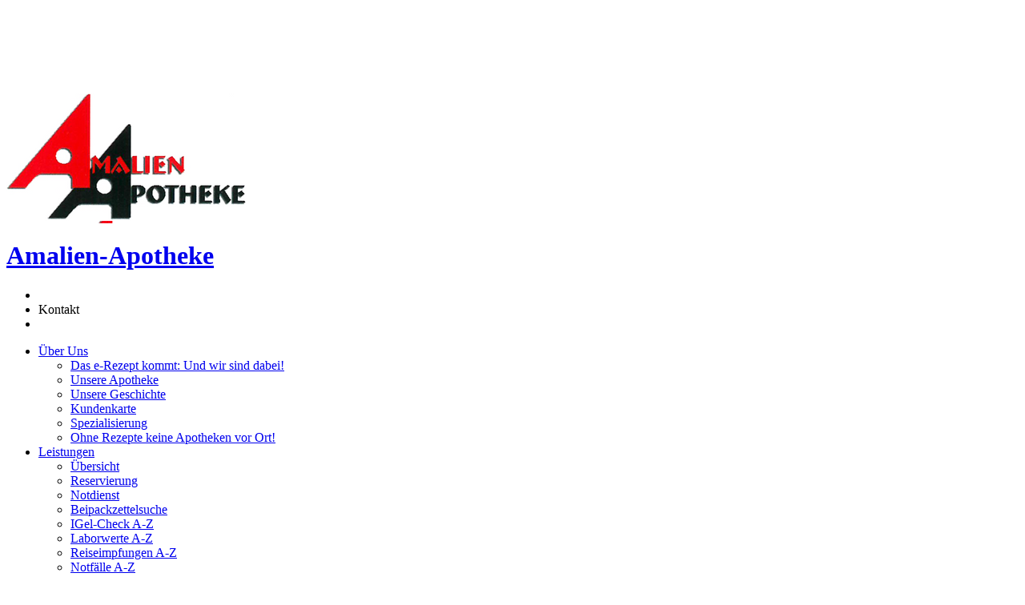

--- FILE ---
content_type: text/html; charset=utf-8
request_url: https://www.amalien-apotheke-berlin.de/ueberUns/kundenkarte-
body_size: 6328
content:
<!DOCTYPE html>
<html class="no-js" lang="de" itemscope itemtype="http://schema.org/Pharmacy">
<head>
  <meta charset="utf-8">
  <meta http-equiv="x-ua-compatible" content="ie=edge">
  <title>Kundenkarte | Amalien-Apotheke in 13088 Berlin</title>
  <meta name="description" content="Kundenkarte präsentiert von Amalien-Apotheke in Berlin.">
  <meta property="og:title" content="Kundenkarte | Amalien-Apotheke">
  <meta property="og:site_name" content="Kundenkarte | Amalien-Apotheke">
  <link rel="shortcut icon" href="https://premiumsite.apocdn.net/favicon.ico">
  <meta property="og:type" content="website">
  <meta property="og:url" itemprop="url" content="https://www.amalien-apotheke-berlin.de">
  <meta property="og:image" itemprop="image" content="https://mein-uploads.apocdn.net/12829/logo/logo.png">
  <meta name="smartbanner:title" content="Amalien-Apotheke">
  <meta name="smartbanner:parentTag" content="global-alerts-container">
  <meta name="smartbanner:button" content="in Apotheken App anzeigen">
  <meta name="smartbanner:button-url-apple" content="https://itunes.apple.com/de/app/apotheken-app/id506362694?mt=8">
  <meta name="smartbanner:button-url-google" content="https://play.google.com/store/apps/details?id=de.apotheken.app&feature=search_result#?t=W251bGwsMSwyLDEsImRlLmFwb3RoZWtlbi5hcHAiXQ..">
  <meta name="smartbanner:app-url" content="apothekenapp://apoid/12829">
  <meta name="smartbanner:enabled-platforms" content="android,ios">
  <meta name="viewport" content="width=device-width, initial-scale=1.0, user-scalable=0">
  <link href="https://premiumsite.apocdn.net/fonts/SourceSansPro/source-sans-pro-v11-latin-300.woff2" rel="preload" as="font" crossorigin="anonymous">
  <link href="https://premiumsite.apocdn.net/fonts/SourceSansPro/source-sans-pro-v11-latin-600.woff2" rel="preload" as="font" crossorigin="anonymous">
  <link href="https://premiumsite.apocdn.net/fonts/SourceSansPro/source-sans-pro-v11-latin-regular.woff2" rel="preload" as="font" crossorigin="anonymous">
  <link href="https://premiumsite.apocdn.net/fonts/OpenSans/open-sans-v15-latin-300.woff2" rel="preload" as="font" crossorigin="anonymous">
  <link href="https://premiumsite.apocdn.net/fonts/OpenSans/open-sans-v15-latin-600.woff2" rel="preload" as="font" crossorigin="anonymous">
  <link href="https://premiumsite.apocdn.net/fonts/OpenSans/open-sans-v15-latin-700.woff2" rel="preload" as="font" crossorigin="anonymous">
  <link href="https://premiumsite.apocdn.net/fonts/OpenSans/open-sans-v15-latin-700italic.woff2" rel="preload" as="font" crossorigin="anonymous">
  <link href="https://premiumsite.apocdn.net/fonts/OpenSans/open-sans-v15-latin-italic.woff2" rel="preload" as="font" crossorigin="anonymous">
  <link href="https://premiumsite.apocdn.net/fonts/OpenSans/open-sans-v15-latin-regular.woff2" rel="preload" as="font" crossorigin="anonymous">
  <link href="https://premiumsite.apocdn.net/global/fonts/fontawesome-webfont.woff2" rel="preload" as="font" crossorigin="anonymous">
  <link href="https://premiumsite.apocdn.net/fonts/SourceSansPro/font.css" rel="stylesheet">
  <link href="https://premiumsite.apocdn.net/fonts/OpenSans/font.css" rel="stylesheet">
  <link rel="stylesheet" href="https://premiumsite.apocdn.net/build/theme/nature/clover.684a3126.css">
  <link rel="stylesheet" href="https://premiumsite.apocdn.net/build/theme/common.6bb30a34.css">
  <link rel="stylesheet" type="text/css" href="https://premiumsite.apocdn.net/global/css/font-awesome.min.css">
  <script src="https://premiumsite.apocdn.net/themes/nature/js/modernizr.js"></script>
  <script src="https://premiumsite.apocdn.net/build/runtime.cb5486ee.js"></script>
  <script src="https://premiumsite.apocdn.net/build/4914.f6b8000d.js"></script>
  <script src="https://premiumsite.apocdn.net/build/8640.29ec24c0.js"></script>
  <script src="https://premiumsite.apocdn.net/build/9269.2a164bf4.js"></script>
  <script src="https://premiumsite.apocdn.net/build/9278.325db86b.js"></script>
  <script src="https://premiumsite.apocdn.net/build/1300.efdacd18.js"></script>
  <script src="https://premiumsite.apocdn.net/build/theme/common.3764569f.js"></script>
</head>
<body class="theme-nature theme-typography-sourceSansPro emphasize-social-media font-apo-icons-global-not-ready font-awesome-not-ready" data-theme-name="nature">
  <header id="header" class="header-1">
    <div id="header-logos" class="double">
      <div class="row">
        <div class="medium-5 columns">
          <div id="logo-custom-wrap">
            <a id="logo-custom" href="/" style="background-image: url(https://mein-uploads.apocdn.net/12829/logo/logo@small-9-columns.png);" alt="Logo der Amalien-Apotheke"><img itemprop="logo" src="https://mein-uploads.apocdn.net/12829/logo/logo@large-3-columns.png" alt="Logo der Amalien-Apotheke" class="show-for-medium-up"></a>
          </div>
        </div>
        <div class="medium-7 columns show-for-medium-up">
          <div id="logo-default-wrap" class="notranslate">
            <a href="/">
            <h1 id="pharmacy-a-medium"><span itemprop="name">Amalien-Apotheke</span></h1></a>
          </div>
        </div>
      </div>
    </div>
    <div id="menu">
      <div class="row">
        <nav id="main-nav" class="top-bar" data-topbar="" role="navigation">
          <ul class="title-area show-for-small">
            <li class="toggle-topbar menu-icon">
              <a href="#"><span></span></a>
            </li>
            <li id="toggle-contact-data" class="name">
              <a>Kontakt</a>
            </li>
            <li id="toggle-search-modal" class="theme_icon-diagnosefinder" data-reveal-id="search-form">
              <a href="#"><span></span></a>
            </li>
          </ul>
          <section class="top-bar-section">
            <ul class="right">
              <li class="has-dropdown">
                <a href="/ueberUns">Über Uns</a>
                <div class="dropdown multi-columns">
                  <div class="row collapse">
                    <div class="small-12 medium-3 columns">
                      <ul>
                        <li class="">
                          <a href="/ueberUns/das-e-rezept-kommt-und-wir-sind-dabei">Das e-Rezept kommt: Und wir sind dabei!</a>
                        </li>
                        <li class="">
                          <a href="/ueberUns/unsere-apotheke-">Unsere Apotheke</a>
                        </li>
                        <li class="">
                          <a href="/ueberUns/unsere-geschichte-">Unsere Geschichte</a>
                        </li>
                      </ul>
                    </div>
                    <div class="small-12 medium-3 columns">
                      <ul>
                        <li class="">
                          <a href="/ueberUns/kundenkarte-">Kundenkarte</a>
                        </li>
                        <li class="">
                          <a href="/ueberUns/spezialisierung-">Spezialisierung</a>
                        </li>
                        <li class="">
                          <a href="/ueberUns/ohne-rezepte-keine-apotheken-vor-ort">Ohne Rezepte keine Apotheken vor Ort!</a>
                        </li>
                      </ul>
                    </div>
                    <div class="small-12 medium-3 columns"></div>
                    <div class="small-12 medium-3 columns"></div>
                  </div>
                </div>
              </li>
              <li class="has-dropdown">
                <a href="/leistungen">Leistungen</a>
                <div class="dropdown multi-columns">
                  <div class="row collapse">
                    <div class="small-12 medium-3 columns">
                      <ul>
                        <li class="">
                          <a href="/leistungen">Übersicht</a>
                        </li>
                        <li class="">
                          <a href="/leistungen/reservierung">Reservierung</a>
                        </li>
                        <li class="">
                          <a href="/leistungen/notdienst">Notdienst</a>
                        </li>
                      </ul>
                    </div>
                    <div class="small-12 medium-3 columns">
                      <ul>
                        <li class="">
                          <a href="/leistungen/beipackzettelsuche">Beipackzettelsuche</a>
                        </li>
                        <li class="">
                          <a rel="nofollow" href="/leistungen/igel-check">IGel-Check A-Z</a>
                        </li>
                        <li class="">
                          <a rel="nofollow" href="/leistungen/laborwerte">Laborwerte A-Z</a>
                        </li>
                      </ul>
                    </div>
                    <div class="small-12 medium-3 columns">
                      <ul>
                        <li class="">
                          <a rel="nofollow" href="/leistungen/reiseimpfungen">Reiseimpfungen A-Z</a>
                        </li>
                        <li class="">
                          <a rel="nofollow" href="/leistungen/notfaelle">Notfälle A-Z</a>
                        </li>
                        <li class="">
                          <a rel="nofollow" href="/leistungen/nahrungsergaenzungsmittel">Nahrungsergänzungsmittel A-Z</a>
                        </li>
                      </ul>
                    </div>
                    <div class="small-12 medium-3 columns">
                      <ul>
                        <li class="">
                          <a rel="nofollow" href="/leistungen/heilpflanzen">Heilpflanzen A-Z</a>
                        </li>
                        <li class="">
                          <a href="/leistungen/beratungsclips">Beratungsclips</a>
                        </li>
                        <li class="">
                          <a href="/leistungen/kundenkarte">Kundenkartenreservierung</a>
                        </li>
                      </ul>
                    </div>
                  </div>
                  <div class="row collapse">
                    <div class="small-12 medium-3 columns">
                      <ul>
                        <li class="">
                          <a href="/leistungen/tests">Tests</a>
                        </li>
                        <li class="">
                          <a href="/leistungen/blutuntersuchungen">Blutuntersuchungen</a>
                        </li>
                        <li class="">
                          <a href="/leistungen/verleih-von-milchpumpen">Verleih von Milchpumpen</a>
                        </li>
                      </ul>
                    </div>
                    <div class="small-12 medium-3 columns">
                      <ul>
                        <li class="">
                          <a href="/leistungen/anmessen">Anmessen</a>
                        </li>
                        <li class="">
                          <a href="/leistungen/bargeldlose-zahlung">Bargeldlose Zahlung</a>
                        </li>
                      </ul>
                    </div>
                    <div class="small-12 medium-3 columns"></div>
                    <div class="small-12 medium-3 columns"></div>
                  </div>
                </div>
              </li>
              <li class="">
                <a rel="nofollow" href="/ratgeber">Ratgeber</a>
              </li>
              <li class="has-dropdown">
                <a rel="nofollow" href="/krankheiten-therapie">Krankheiten &amp; Therapie</a>
                <div class="dropdown multi-columns">
                  <div class="row collapse">
                    <div class="small-12 medium-3 columns">
                      <ul>
                        <li class="">
                          <a rel="nofollow" href="/krankheiten-therapie/66-erkrankungen-im-alter">Erkrankungen im Alter</a>
                        </li>
                        <li class="">
                          <a rel="nofollow" href="/krankheiten-therapie/67-sexualmedizin">Sexualmedizin</a>
                        </li>
                        <li class="">
                          <a rel="nofollow" href="/krankheiten-therapie/70-aesthetische-chirurgie">Ästhetische Chirurgie</a>
                        </li>
                      </ul>
                    </div>
                    <div class="small-12 medium-3 columns">
                      <ul>
                        <li class="">
                          <a rel="nofollow" href="/krankheiten-therapie/75-augen">Augen</a>
                        </li>
                        <li class="">
                          <a rel="nofollow" href="/krankheiten-therapie/81-zaehne-und-kiefer">Zähne und Kiefer</a>
                        </li>
                        <li class="">
                          <a rel="nofollow" href="/krankheiten-therapie/89-hno-atemwege-und-lunge">HNO, Atemwege und Lunge</a>
                        </li>
                      </ul>
                    </div>
                    <div class="small-12 medium-3 columns">
                      <ul>
                        <li class="">
                          <a rel="nofollow" href="/krankheiten-therapie/99-magen-und-darm">Magen und Darm</a>
                        </li>
                        <li class="">
                          <a rel="nofollow" href="/krankheiten-therapie/107-herz-gefaesse-kreislauf">Herz, Gefäße, Kreislauf</a>
                        </li>
                        <li class="">
                          <a rel="nofollow" href="/krankheiten-therapie/113-stoffwechsel">Stoffwechsel</a>
                        </li>
                      </ul>
                    </div>
                    <div class="small-12 medium-3 columns">
                      <ul>
                        <li class="">
                          <a rel="nofollow" href="/krankheiten-therapie/121-nieren-und-harnwege">Nieren und Harnwege</a>
                        </li>
                        <li class="">
                          <a rel="nofollow" href="/krankheiten-therapie/125-orthopaedie-und-unfallmedizin">Orthopädie und Unfallmedizin</a>
                        </li>
                        <li class="">
                          <a rel="nofollow" href="/krankheiten-therapie/136-rheumatologische-erkrankungen">Rheumatologische Erkrankungen</a>
                        </li>
                      </ul>
                    </div>
                  </div>
                  <div class="row collapse">
                    <div class="small-12 medium-3 columns">
                      <ul>
                        <li class="">
                          <a rel="nofollow" href="/krankheiten-therapie/142-blut-krebs-und-infektionen">Blut, Krebs und Infektionen</a>
                        </li>
                        <li class="">
                          <a rel="nofollow" href="/krankheiten-therapie/149-haut-haare-und-naegel">Haut, Haare und Nägel</a>
                        </li>
                        <li class="">
                          <a rel="nofollow" href="/krankheiten-therapie/160-psychische-erkrankungen">Psychische Erkrankungen</a>
                        </li>
                      </ul>
                    </div>
                    <div class="small-12 medium-3 columns">
                      <ul>
                        <li class="">
                          <a rel="nofollow" href="/krankheiten-therapie/166-neurologie">Neurologie</a>
                        </li>
                        <li class="">
                          <a rel="nofollow" href="/krankheiten-therapie/176-schmerz-und-schlafmedizin">Schmerz- und Schlafmedizin</a>
                        </li>
                        <li class="">
                          <a rel="nofollow" href="/krankheiten-therapie/180-frauenkrankheiten">Frauenkrankheiten</a>
                        </li>
                      </ul>
                    </div>
                    <div class="small-12 medium-3 columns">
                      <ul>
                        <li class="">
                          <a rel="nofollow" href="/krankheiten-therapie/185-maennerkrankheiten">Männerkrankheiten</a>
                        </li>
                      </ul>
                    </div>
                    <div class="small-12 medium-3 columns"></div>
                  </div>
                </div>
              </li>
              <li class="theme theme-a hide-for-medium">
                <a rel="nofollow" href="/themenwelt/65-gesund-im-alter">Gesund im Alter</a>
              </li>
              <li class="has-dropdown theme theme-a hide-for-medium">
                <a rel="nofollow" href="/themenwelt/29-eltern-und-kind">Eltern und Kind</a>
                <div class="dropdown multi-columns">
                  <div class="row collapse">
                    <div class="small-12 medium-3 columns">
                      <ul>
                        <li class="">
                          <a rel="nofollow" href="/themenwelt/29-eltern-und-kind/34-unerfuellter-kinderwunsch">Unerfüllter Kinderwunsch</a>
                        </li>
                        <li class="">
                          <a rel="nofollow" href="/themenwelt/29-eltern-und-kind/35-schwangerschaft">Schwangerschaft</a>
                        </li>
                        <li class="">
                          <a rel="nofollow" href="/themenwelt/29-eltern-und-kind/36-geburt-und-stillzeit">Geburt und Stillzeit</a>
                        </li>
                      </ul>
                    </div>
                    <div class="small-12 medium-3 columns">
                      <ul>
                        <li class="">
                          <a rel="nofollow" href="/themenwelt/29-eltern-und-kind/37-kinderkrankheiten">Kinderkrankheiten</a>
                        </li>
                      </ul>
                    </div>
                    <div class="small-12 medium-3 columns"></div>
                    <div class="small-12 medium-3 columns"></div>
                  </div>
                </div>
              </li>
              <li class="theme theme-a show-for-medium-only has-dropdown right-align-dropdown">
                <a href="">Themen</a>
                <ul class="dropdown">
                  <li>
                    <a rel="nofollow" href="/themenwelt/65-gesund-im-alter">Gesund im Alter</a>
                  </li>
                  <li>
                    <a rel="nofollow" href="/themenwelt/29-eltern-und-kind">Eltern und Kind</a>
                  </li>
                </ul>
              </li>
              <li class="search show-for-medium-up">
                <a href="#" data-reveal-id="search-form"><span><span class="show-for-large-up">Suche</span></span></a>
              </li>
            </ul>
          </section>
        </nav>
      </div>
    </div>
    <div id="search-form" class="reveal-modal" data-reveal="" aria-hidden="true" role="dialog">
      <a class="close-reveal-modal theme_icon-close-x" aria-label="Close"></a>
      <form method="get" action="/suchergebnis">
        <input type="text" name="term" placeholder="Suchbegriff" id="search-term"> <button type="submit" id="search-submit" class="theme_icon-diagnosefinder"></button>
      </form>
    </div>
    <div id="contact-data" class="notranslate">
      <div class="row collapse">
        <div class="large-12 columns">
          <ul>
            <li class="theme_icon-inhaber" itemprop="employee">Sigrun Gräbel</li>
            <li class="theme_icon-ort" itemprop="address">Berliner Allee 196, 13088 Berlin</li>
            <li class="theme_icon-fon" itemprop="telephone"></li>
            <li class="theme_icon-fax" itemprop="faxNumber">030/92 40 64 79</li>
            <li class="theme_icon-mail" itemprop="email"></li>
            <li class="social-media">
              <div id="header-social-media"></div>
            </li>
          </ul>
        </div>
      </div>
    </div>
  </header>
  <div id="content" class="clearfix">
    <header id="content-header">
      <div id="content-header-headline" class="">
        <div class="row collapse gap">
          <div class="large-12 columns meindav-frontend-editable">
            <div xmlns:schema="http://schema.org/" typeof="schema:WebPage" about="phpcr|/sites/apo-12829/pages/ueberUns/kundenkarte-">
              <h1 property="schema:headline">Kundenkarte</h1>
            </div>
          </div>
        </div>
      </div>
    </header>
    <div class="row gap gap-all">
      <div class="large-12 columns">
        <p class="text-left"></p>
        <div class="meindav-frontend-editable cmf-block emphasize-links">
          <div xmlns:schema="http://schema.org/" typeof="schema:WebPage" about="phpcr|/sites/apo-12829/pages/ueberUns/kundenkarte-">
            <div property="schema:text">
              <h3>Nutzen Sie auch die Vorteile unserer Kundenkarte!</h3>
              <p><img alt="" class="right" src="https://mein-uploads.apocdn.net/12829/miscellaneous/kundenkarte.jpg">Um Sie in allen Gesundheits- und Arzneimittelfragen optimal beraten zu können, bieten wir Ihnen unsere Servicekarte an, die für Sie folgende Vorteile bietet:</p>
              <p><b>Erhöhung der Arzneimittelsicherheit</b><br>
              Mit Hilfe unserer Gesundheits-Servicekarte können wir Ihre Medikamenten-Historie speichern.<br>
              Damit können wir jederzeit helfen, wenn Sie Nachfragen zu bereits gekauften Präparaten oder Rückfragen zur Wirkung bzw. Einnahme Ihrer Arzneimittel haben, nicht mehr wissen, wie das Mittel hieß, das Ihnen vor Zeiten gut geholfen hat oder es Unklarheiten bei Wiederholungsrezepten gibt.<br>
              <br>
              Außerdem kann die Einnahme mehrerer Medikamente zur Wirkungsverstärkung, Wirkungsabschwächung oder zu unbeabsichtigten neuen Folgewirkungen führen. Mit der Gesundheits-Servicekarte ist eine <b>Prüfung der Arzneimittel auf Wechselwirkungen und Risiken</b> auf Wunsch möglich.<br>
              <br>
              <b>Befreiungsnachweis</b><br>
              Wenn gewünscht, kann Ihr Befreiungsnachweis mit Gültigkeitsdatum abgespeichert werden. Somit brauchen Sie Ihren Ausweis bei uns nicht mehr vorlegen, selbst wenn der Arzt die Befreiung auf dem Rezept nicht gekennzeichnet hat.<br>
              <br>
              <b>Sammelbeleg</b><br>
              Zu jedem beliebigen Zeitpunkt können wir Ihnen eine übersichtliche Sammelquittung für Finanzamt / Krankenkasse ausstellen.<br>
              &nbsp;</p>
              <p><a href="/leistungen/kundenkartenreservierung"><strong>Hier können Sie Ihre persönliche Kundenkarte online reservieren.</strong></a></p>
            </div>
          </div>
        </div>
        <p></p>
      </div>
    </div>
  </div>
  <footer id="footer">
    <div id="ssl" class="row collapse">
      <div class="small-offset-1 small-10 medium-offset-3 medium-6 large-offset-4 large-4 columns">
        <div class="ssl-notification text-center">
          <div><img src="https://premiumsite.apocdn.net/themes/common/images/ssl/svg/ssl-badge.svg" alt="SSL Sicherheit geschützte Verbindung" width="70" height="70" style="width: 70px" loading="lazy"></div><small>Wir legen großen Wert auf den Schutz Ihrer persönlichen Daten und garantieren die sichere Übertragung durch eine SSL-Verschlüsselung.</small>
        </div>
      </div>
    </div>
    <div class="row small-collapse">
      <div class="medium-8 medium-push-4 columns">
        <div class="row small-collapse">
          <div class="medium-6 columns">
            <div id="meta-nav-wrap">
              <nav id="meta-nav">
                <ul>
                  <li>
                    <a href="/impressum">Impressum</a>
                  </li>
                  <li>
                    <a href="/datenschutzerklaerung">Datenschutz</a>
                  </li>
                  <li>
                    <a href="/nutzungsbedingungen">Nutzungsbedingungen</a>
                  </li>
                </ul>
              </nav>
            </div>
          </div>
          <div class="medium-6 columns">
            <div id="scroll-up" class="theme_icon-scroll-pfeil"></div>
          </div>
        </div>
      </div>
      <div class="medium-4 medium-pull-8 columns">
        <div id="footer-social-media"></div>
      </div>
    </div>
  </footer>
  <div id="global-alerts-container"></div>
  <div id="mq-breakpoint-transmitter" style="display: none"></div>
  <script src="https://premiumsite.apocdn.net/global/js/foundation.min.js"></script> 
  <script src="https://premiumsite.apocdn.net/global/js/foundation/foundation.topbar.js"></script> 
  <script src="https://premiumsite.apocdn.net/global/js/foundation/foundation.accordion.js"></script> 
  <script src="https://premiumsite.apocdn.net/global/js/foundation/foundation.equalizer.js"></script> 
  <script src="https://premiumsite.apocdn.net/global/js/foundation/foundation.reveal.js"></script> 
  <script src="https://premiumsite.apocdn.net/global/js/foundation/foundation.alert.js"></script> 
  <script src="https://premiumsite.apocdn.net/global/js/foundation/foundation.tooltip.js"></script> 
  <script src="https://premiumsite.apocdn.net/themes/common/js/smartbanner.min.js"></script> 
  <script>


    $(document).foundation();
    $(document).foundation('equalizer', 'reflow');
    $(document).foundation('accordion', 'reflow');
    $(document).foundation('reveal', 'reflow');
    $(document).foundation('tooltip', 'reflow');
    $(function () {
        // Mark the currently active section in the main menu
        $('#main-nav .top-bar-section > .right > li').each(function () {
            var $elem = $(this),
                href = $elem.find('> a').attr('href');
            if (window.location.pathname.indexOf(href) === 0) {
                $elem.addClass('active');
            }
        });
    });
  </script> 
  <script src="https://premiumsite.apocdn.net/themes/nature/js/main.js"></script> 
  <script src="https://premiumsite.apocdn.net/js/imagesloaded.pkgd.min.js"></script> 
  <script src="https://premiumsite.apocdn.net/js/moment-with-locales.min.js"></script> 
  <script>


    moment.locale('de');
  </script> 
  <script>


  $(document).ready(function($) {
    if (typeof meindav_domready !== 'undefined') {
        $.each(meindav_domready, function(index, callback){
            callback($);
        })
    }
  });
  </script> 
  <script src="https://premiumsite.apocdn.net/global/js/jQuery/jquery.cookie.min.js"></script> 
  <script type="text/x-html-template" id="cookie-message-template">



        <div id="global-alert-cookies" class="global-alert">
            <div class="alert-box info alert-box-cookies" data-alert>
                <div class="row">
                    <div class="small-12 columns">
                        <div class="message">
                            Wir verwenden auf unserer Website nur technisch notwendige Cookies, die für die Funktion der Website erforderlich sind. Weitere Informationen finden Sie in unserer
                            <a href="/datenschutzerklaerung">Datenschutzerklärung</a>.
                        </div>
                        <a href="#" class="close"><i class="theme_icon-global-close"></i></a>
                    </div>
                </div>
            </div>
        </div>
  </script> 
  <script>


    var meindav_domready = meindav_domready || [];
    meindav_domready.push(function($){
        var $templateScriptElement = $('script#cookie-message-template'),
            cookieMessageTemplate = $templateScriptElement.html(),
            $cookieMessage = $(cookieMessageTemplate),
            cookieName = 'meindav_hideCookieMessage',
            $body = $(document.body);

        if ($.cookie(cookieName) == null) {
            var theme = 'nature';

            switch(theme) {
                    case 'nature':
                    case 'wellness':
                        $('body>#global-alerts-container').prepend($cookieMessage);
                        break;
                    case 'fitness':
                        $('body>.header').prepend($cookieMessage);
                        break;
                    default:
                        $body.prepend($cookieMessage);
            }
            $body.addClass('has-cookie-message');
        }

        $cookieMessage.on('click', 'a.close', function() {
            $cookieMessage.remove();
            $body.removeClass('has-cookie-message');
            $.cookie(cookieName, true, {expires: 365, path: '/'});
        });
    });
  </script> 
  <script type="application/ld+json">


    { "@context": "http://schema.org",
        "@type": "Pharmacy",
        "name": "Amalien-Apotheke",
        "legalName": "Amalien-Apotheke, Sigrun Gräbel e.K.",
        "url": "https://www.amalien-apotheke-berlin.de",
        "logo": "https://mein-uploads.apocdn.net/12829/logo/logo@large-3-columns.png",
        "founders": [{"@type":"Person","name":"Sigrun Gr\u00e4bel"}],
        "telephone": "+49309250345",
        "image": "https://mein-uploads.apocdn.net/12829/storeFront/aussen_1.jpg",
        "address": {
            "@type": "PostalAddress",
            "streetAddress": "Berliner Allee 196",
            "addressLocality": "Berlin",
            "postalCode": "13088"
        },
        "contactPoint": {
            "@type": "ContactPoint",
            "contactType": "customer support",
            "telephone": "+49309250345",
            "email": "info@www.amalien-apotheke-berlin.de"
        },
        "geo": {
            "@type": "GeoCoordinates",
            "latitude": 52.5561537,
            "longitude": 13.4675725
        },
        "openingHoursSpecification": [{"@type":"OpeningHoursSpecification","closes":"18:30:00","dayOfWeek":"Monday","opens":"08:30:00"},{"@type":"OpeningHoursSpecification","closes":"18:30:00","dayOfWeek":"Tuesday","opens":"08:30:00"},{"@type":"OpeningHoursSpecification","closes":"18:30:00","dayOfWeek":"Wednesday","opens":"08:30:00"},{"@type":"OpeningHoursSpecification","closes":"18:30:00","dayOfWeek":"Thursday","opens":"08:30:00"},{"@type":"OpeningHoursSpecification","closes":"18:30:00","dayOfWeek":"Friday","opens":"08:30:00"},{"@type":"OpeningHoursSpecification","closes":"12:30:00","dayOfWeek":"Saturday","opens":"08:30:00"}],
        "priceRange": "€€",
        "sameAs": []
    }
  </script>
<script defer src="https://static.cloudflareinsights.com/beacon.min.js/vcd15cbe7772f49c399c6a5babf22c1241717689176015" integrity="sha512-ZpsOmlRQV6y907TI0dKBHq9Md29nnaEIPlkf84rnaERnq6zvWvPUqr2ft8M1aS28oN72PdrCzSjY4U6VaAw1EQ==" data-cf-beacon='{"version":"2024.11.0","token":"10b5b6ab41e84f14b92bf6f64ff8d502","r":1,"server_timing":{"name":{"cfCacheStatus":true,"cfEdge":true,"cfExtPri":true,"cfL4":true,"cfOrigin":true,"cfSpeedBrain":true},"location_startswith":null}}' crossorigin="anonymous"></script>
</body>
</html>


--- FILE ---
content_type: text/javascript; charset=utf-8
request_url: https://premiumsite.apocdn.net/build/1300.efdacd18.js
body_size: 27929
content:
(self.webpackChunk=self.webpackChunk||[]).push([[1300],{5787:function(t,e,i){var n=i(7976),s=TypeError;t.exports=function(t,e){if(n(e,t))return t;throw s("Incorrect invocation")}},8457:function(t,e,i){"use strict";var n=i(9974),s=i(6916),o=i(7908),r=i(3411),a=i(7659),h=i(4411),c=i(6244),l=i(6135),u=i(4121),p=i(1246),d=Array;t.exports=function(t){var e=o(t),i=h(this),f=arguments.length,g=f>1?arguments[1]:void 0,m=void 0!==g;m&&(g=n(g,f>2?arguments[2]:void 0));var v,y,w,_,b,x,C=p(e),k=0;if(!C||this===d&&a(C))for(v=c(e),y=i?new this(v):d(v);v>k;k++)x=m?g(e[k],k):e[k],l(y,k,x);else for(b=(_=u(e,C)).next,y=i?new this:[];!(w=s(b,_)).done;k++)x=m?r(_,g,[w.value,k],!0):w.value,l(y,k,x);return y.length=k,y}},4362:function(t,e,i){var n=i(1589),s=Math.floor,o=function(t,e){var i=t.length,h=s(i/2);return i<8?r(t,e):a(t,o(n(t,0,h),e),o(n(t,h),e),e)},r=function(t,e){for(var i,n,s=t.length,o=1;o<s;){for(n=o,i=t[o];n&&e(t[n-1],i)>0;)t[n]=t[--n];n!==o++&&(t[n]=i)}return t},a=function(t,e,i,n){for(var s=e.length,o=i.length,r=0,a=0;r<s||a<o;)t[r+a]=r<s&&a<o?n(e[r],i[a])<=0?e[r++]:i[a++]:r<s?e[r++]:i[a++];return t};t.exports=o},3411:function(t,e,i){var n=i(9670),s=i(9212);t.exports=function(t,e,i,o){try{return o?e(n(i)[0],i[1]):e(i)}catch(e){s(t,"throw",e)}}},7072:function(t,e,i){var n=i(5112)("iterator"),s=!1;try{var o=0,r={next:function(){return{done:!!o++}},return:function(){s=!0}};r[n]=function(){return this},Array.from(r,(function(){throw 2}))}catch(t){}t.exports=function(t,e){if(!e&&!s)return!1;var i=!1;try{var o={};o[n]=function(){return{next:function(){return{done:i=!0}}}},t(o)}catch(t){}return i}},4964:function(t,e,i){var n=i(5112)("match");t.exports=function(t){var e=/./;try{"/./"[t](e)}catch(i){try{return e[n]=!1,"/./"[t](e)}catch(t){}}return!1}},8886:function(t,e,i){var n=i(8113).match(/firefox\/(\d+)/i);t.exports=!!n&&+n[1]},7871:function(t,e,i){var n=i(3823),s=i(5268);t.exports=!n&&!s&&"object"==typeof window&&"object"==typeof document},3823:function(t){t.exports="object"==typeof Deno&&Deno&&"object"==typeof Deno.version},256:function(t,e,i){var n=i(8113);t.exports=/MSIE|Trident/.test(n)},1528:function(t,e,i){var n=i(8113);t.exports=/ipad|iphone|ipod/i.test(n)&&"undefined"!=typeof Pebble},6833:function(t,e,i){var n=i(8113);t.exports=/(?:ipad|iphone|ipod).*applewebkit/i.test(n)},1036:function(t,e,i){var n=i(8113);t.exports=/web0s(?!.*chrome)/i.test(n)},8008:function(t,e,i){var n=i(8113).match(/AppleWebKit\/(\d+)\./);t.exports=!!n&&+n[1]},1246:function(t,e,i){var n=i(648),s=i(8173),o=i(8554),r=i(7497),a=i(5112)("iterator");t.exports=function(t){if(!o(t))return s(t,a)||s(t,"@@iterator")||r[n(t)]}},4121:function(t,e,i){var n=i(6916),s=i(9662),o=i(9670),r=i(6330),a=i(1246),h=TypeError;t.exports=function(t,e){var i=arguments.length<2?a(t):e;if(s(i))return o(n(i,t));throw h(r(t)+" is not iterable")}},842:function(t){t.exports=function(t,e){try{1==arguments.length?console.error(t):console.error(t,e)}catch(t){}}},7659:function(t,e,i){var n=i(5112),s=i(7497),o=n("iterator"),r=Array.prototype;t.exports=function(t){return void 0!==t&&(s.Array===t||r[o]===t)}},408:function(t,e,i){var n=i(9974),s=i(6916),o=i(9670),r=i(6330),a=i(7659),h=i(6244),c=i(7976),l=i(4121),u=i(1246),p=i(9212),d=TypeError,f=function(t,e){this.stopped=t,this.result=e},g=f.prototype;t.exports=function(t,e,i){var m,v,y,w,_,b,x,C=i&&i.that,k=!(!i||!i.AS_ENTRIES),E=!(!i||!i.IS_RECORD),O=!(!i||!i.IS_ITERATOR),T=!(!i||!i.INTERRUPTED),A=n(e,C),N=function(t){return m&&p(m,"normal",t),new f(!0,t)},S=function(t){return k?(o(t),T?A(t[0],t[1],N):A(t[0],t[1])):T?A(t,N):A(t)};if(E)m=t.iterator;else if(O)m=t;else{if(!(v=u(t)))throw d(r(t)+" is not iterable");if(a(v)){for(y=0,w=h(t);w>y;y++)if((_=S(t[y]))&&c(g,_))return _;return new f(!1)}m=l(t,v)}for(b=E?t.next:m.next;!(x=s(b,m)).done;){try{_=S(x.value)}catch(t){p(m,"throw",t)}if("object"==typeof _&&_&&c(g,_))return _}return new f(!1)}},9212:function(t,e,i){var n=i(6916),s=i(9670),o=i(8173);t.exports=function(t,e,i){var r,a;s(t);try{if(!(r=o(t,"return"))){if("throw"===e)throw i;return i}r=n(r,t)}catch(t){a=!0,r=t}if("throw"===e)throw i;if(a)throw r;return s(r),i}},5948:function(t,e,i){var n,s,o,r,a,h=i(7854),c=i(9974),l=i(1236).f,u=i(261).set,p=i(8572),d=i(6833),f=i(1528),g=i(1036),m=i(5268),v=h.MutationObserver||h.WebKitMutationObserver,y=h.document,w=h.process,_=h.Promise,b=l(h,"queueMicrotask"),x=b&&b.value;if(!x){var C=new p,k=function(){var t,e;for(m&&(t=w.domain)&&t.exit();e=C.get();)try{e()}catch(t){throw C.head&&n(),t}t&&t.enter()};d||m||g||!v||!y?!f&&_&&_.resolve?((r=_.resolve(void 0)).constructor=_,a=c(r.then,r),n=function(){a(k)}):m?n=function(){w.nextTick(k)}:(u=c(u,h),n=function(){u(k)}):(s=!0,o=y.createTextNode(""),new v(k).observe(o,{characterData:!0}),n=function(){o.data=s=!s}),x=function(t){C.head||n(),C.add(t)}}t.exports=x},8523:function(t,e,i){"use strict";var n=i(9662),s=TypeError,o=function(t){var e,i;this.promise=new t((function(t,n){if(void 0!==e||void 0!==i)throw s("Bad Promise constructor");e=t,i=n})),this.resolve=n(e),this.reject=n(i)};t.exports.f=function(t){return new o(t)}},3929:function(t,e,i){var n=i(7850),s=TypeError;t.exports=function(t){if(n(t))throw s("The method doesn't accept regular expressions");return t}},2534:function(t){t.exports=function(t){try{return{error:!1,value:t()}}catch(t){return{error:!0,value:t}}}},3702:function(t,e,i){var n=i(7854),s=i(2492),o=i(614),r=i(4705),a=i(2788),h=i(5112),c=i(7871),l=i(3823),u=i(1913),p=i(7392),d=s&&s.prototype,f=h("species"),g=!1,m=o(n.PromiseRejectionEvent),v=r("Promise",(function(){var t=a(s),e=t!==String(s);if(!e&&66===p)return!0;if(u&&(!d.catch||!d.finally))return!0;if(!p||p<51||!/native code/.test(t)){var i=new s((function(t){t(1)})),n=function(t){t((function(){}),(function(){}))};if((i.constructor={})[f]=n,!(g=i.then((function(){}))instanceof n))return!0}return!e&&(c||l)&&!m}));t.exports={CONSTRUCTOR:v,REJECTION_EVENT:m,SUBCLASSING:g}},2492:function(t,e,i){var n=i(7854);t.exports=n.Promise},9478:function(t,e,i){var n=i(9670),s=i(111),o=i(8523);t.exports=function(t,e){if(n(t),s(e)&&e.constructor===t)return e;var i=o.f(t);return(0,i.resolve)(e),i.promise}},612:function(t,e,i){var n=i(2492),s=i(7072),o=i(3702).CONSTRUCTOR;t.exports=o||!s((function(t){n.all(t).then(void 0,(function(){}))}))},8572:function(t){var e=function(){this.head=null,this.tail=null};e.prototype={add:function(t){var e={item:t,next:null},i=this.tail;i?i.next=e:this.head=e,this.tail=e},get:function(){var t=this.head;if(t)return null===(this.head=t.next)&&(this.tail=null),t.item}},t.exports=e},1150:function(t){t.exports=Object.is||function(t,e){return t===e?0!==t||1/t==1/e:t!=t&&e!=e}},6707:function(t,e,i){var n=i(9670),s=i(9483),o=i(8554),r=i(5112)("species");t.exports=function(t,e){var i,a=n(t).constructor;return void 0===a||o(i=n(a)[r])?e:s(i)}},261:function(t,e,i){var n,s,o,r,a=i(7854),h=i(2104),c=i(9974),l=i(614),u=i(2597),p=i(7293),d=i(490),f=i(206),g=i(317),m=i(8053),v=i(6833),y=i(5268),w=a.setImmediate,_=a.clearImmediate,b=a.process,x=a.Dispatch,C=a.Function,k=a.MessageChannel,E=a.String,O=0,T={},A="onreadystatechange";p((function(){n=a.location}));var N=function(t){if(u(T,t)){var e=T[t];delete T[t],e()}},S=function(t){return function(){N(t)}},L=function(t){N(t.data)},j=function(t){a.postMessage(E(t),n.protocol+"//"+n.host)};w&&_||(w=function(t){m(arguments.length,1);var e=l(t)?t:C(t),i=f(arguments,1);return T[++O]=function(){h(e,void 0,i)},s(O),O},_=function(t){delete T[t]},y?s=function(t){b.nextTick(S(t))}:x&&x.now?s=function(t){x.now(S(t))}:k&&!v?(r=(o=new k).port2,o.port1.onmessage=L,s=c(r.postMessage,r)):a.addEventListener&&l(a.postMessage)&&!a.importScripts&&n&&"file:"!==n.protocol&&!p(j)?(s=j,a.addEventListener("message",L,!1)):s=A in g("script")?function(t){d.appendChild(g("script"))[A]=function(){d.removeChild(this),N(t)}}:function(t){setTimeout(S(t),0)}),t.exports={set:w,clear:_}},8053:function(t){var e=TypeError;t.exports=function(t,i){if(t<i)throw e("Not enough arguments");return t}},1038:function(t,e,i){var n=i(2109),s=i(8457);n({target:"Array",stat:!0,forced:!i(7072)((function(t){Array.from(t)}))},{from:s})},6699:function(t,e,i){"use strict";var n=i(2109),s=i(1318).includes,o=i(7293),r=i(1223);n({target:"Array",proto:!0,forced:o((function(){return!Array(1).includes()}))},{includes:function(t){return s(this,t,arguments.length>1?arguments[1]:void 0)}}),r("includes")},5212:function(t,e,i){"use strict";var n=i(2109),s=i(2092).some;n({target:"Array",proto:!0,forced:!i(9341)("some")},{some:function(t){return s(this,t,arguments.length>1?arguments[1]:void 0)}})},2707:function(t,e,i){"use strict";var n=i(2109),s=i(1702),o=i(9662),r=i(7908),a=i(6244),h=i(5117),c=i(1340),l=i(7293),u=i(4362),p=i(9341),d=i(8886),f=i(256),g=i(7392),m=i(8008),v=[],y=s(v.sort),w=s(v.push),_=l((function(){v.sort(void 0)})),b=l((function(){v.sort(null)})),x=p("sort"),C=!l((function(){if(g)return g<70;if(!(d&&d>3)){if(f)return!0;if(m)return m<603;var t,e,i,n,s="";for(t=65;t<76;t++){switch(e=String.fromCharCode(t),t){case 66:case 69:case 70:case 72:i=3;break;case 68:case 71:i=4;break;default:i=2}for(n=0;n<47;n++)v.push({k:e+n,v:i})}for(v.sort((function(t,e){return e.v-t.v})),n=0;n<v.length;n++)e=v[n].k.charAt(0),s.charAt(s.length-1)!==e&&(s+=e);return"DGBEFHACIJK"!==s}}));n({target:"Array",proto:!0,forced:_||!b||!x||!C},{sort:function(t){void 0!==t&&o(t);var e=r(this);if(C)return void 0===t?y(e):y(e,t);var i,n,s=[],l=a(e);for(n=0;n<l;n++)n in e&&w(s,e[n]);for(u(s,function(t){return function(e,i){return void 0===i?-1:void 0===e?1:void 0!==t?+t(e,i)||0:c(e)>c(i)?1:-1}}(t)),i=a(s),n=0;n<i;)e[n]=s[n++];for(;n<l;)h(e,n++);return e}})},541:function(t,e,i){"use strict";var n=i(2109),s=i(7908),o=i(6244),r=i(3658),a=i(5117),h=i(7207);n({target:"Array",proto:!0,arity:1,forced:1!==[].unshift(0)||!function(){try{Object.defineProperty([],"length",{writable:!1}).unshift()}catch(t){return t instanceof TypeError}}()},{unshift:function(t){var e=s(this),i=o(e),n=arguments.length;if(n){h(i+n);for(var c=i;c--;){var l=c+n;c in e?e[l]=e[c]:a(e,l)}for(var u=0;u<n;u++)e[u]=arguments[u]}return r(e,i+n)}})},3706:function(t,e,i){var n=i(7854);i(8003)(n.JSON,"JSON",!0)},2703:function(t,e,i){i(8003)(Math,"Math",!0)},3321:function(t,e,i){var n=i(2109),s=i(9781),o=i(6048).f;n({target:"Object",stat:!0,forced:Object.defineProperties!==o,sham:!s},{defineProperties:o})},821:function(t,e,i){"use strict";var n=i(2109),s=i(6916),o=i(9662),r=i(8523),a=i(2534),h=i(408);n({target:"Promise",stat:!0,forced:i(612)},{all:function(t){var e=this,i=r.f(e),n=i.resolve,c=i.reject,l=a((function(){var i=o(e.resolve),r=[],a=0,l=1;h(t,(function(t){var o=a++,h=!1;l++,s(i,e,t).then((function(t){h||(h=!0,r[o]=t,--l||n(r))}),c)})),--l||n(r)}));return l.error&&c(l.value),i.promise}})},4164:function(t,e,i){"use strict";var n=i(2109),s=i(1913),o=i(3702).CONSTRUCTOR,r=i(2492),a=i(5005),h=i(614),c=i(8052),l=r&&r.prototype;if(n({target:"Promise",proto:!0,forced:o,real:!0},{catch:function(t){return this.then(void 0,t)}}),!s&&h(r)){var u=a("Promise").prototype.catch;l.catch!==u&&c(l,"catch",u,{unsafe:!0})}},3401:function(t,e,i){"use strict";var n,s,o,r=i(2109),a=i(1913),h=i(5268),c=i(7854),l=i(6916),u=i(8052),p=i(7674),d=i(8003),f=i(6340),g=i(9662),m=i(614),v=i(111),y=i(5787),w=i(6707),_=i(261).set,b=i(5948),x=i(842),C=i(2534),k=i(8572),E=i(9909),O=i(2492),T=i(3702),A=i(8523),N="Promise",S=T.CONSTRUCTOR,L=T.REJECTION_EVENT,j=T.SUBCLASSING,z=E.getterFor(N),P=E.set,R=O&&O.prototype,M=O,D=R,$=c.TypeError,I=c.document,H=c.process,U=A.f,B=U,q=!!(I&&I.createEvent&&c.dispatchEvent),K="unhandledrejection",W=function(t){var e;return!(!v(t)||!m(e=t.then))&&e},G=function(t,e){var i,n,s,o=e.value,r=1==e.state,a=r?t.ok:t.fail,h=t.resolve,c=t.reject,u=t.domain;try{a?(r||(2===e.rejection&&Z(e),e.rejection=1),!0===a?i=o:(u&&u.enter(),i=a(o),u&&(u.exit(),s=!0)),i===t.promise?c($("Promise-chain cycle")):(n=W(i))?l(n,i,h,c):h(i)):c(o)}catch(t){u&&!s&&u.exit(),c(t)}},Q=function(t,e){t.notified||(t.notified=!0,b((function(){for(var i,n=t.reactions;i=n.get();)G(i,t);t.notified=!1,e&&!t.rejection&&V(t)})))},F=function(t,e,i){var n,s;q?((n=I.createEvent("Event")).promise=e,n.reason=i,n.initEvent(t,!1,!0),c.dispatchEvent(n)):n={promise:e,reason:i},!L&&(s=c["on"+t])?s(n):t===K&&x("Unhandled promise rejection",i)},V=function(t){l(_,c,(function(){var e,i=t.facade,n=t.value;if(Y(t)&&(e=C((function(){h?H.emit("unhandledRejection",n,i):F(K,i,n)})),t.rejection=h||Y(t)?2:1,e.error))throw e.value}))},Y=function(t){return 1!==t.rejection&&!t.parent},Z=function(t){l(_,c,(function(){var e=t.facade;h?H.emit("rejectionHandled",e):F("rejectionhandled",e,t.value)}))},X=function(t,e,i){return function(n){t(e,n,i)}},J=function(t,e,i){t.done||(t.done=!0,i&&(t=i),t.value=e,t.state=2,Q(t,!0))},tt=function(t,e,i){if(!t.done){t.done=!0,i&&(t=i);try{if(t.facade===e)throw $("Promise can't be resolved itself");var n=W(e);n?b((function(){var i={done:!1};try{l(n,e,X(tt,i,t),X(J,i,t))}catch(e){J(i,e,t)}})):(t.value=e,t.state=1,Q(t,!1))}catch(e){J({done:!1},e,t)}}};if(S&&(D=(M=function(t){y(this,D),g(t),l(n,this);var e=z(this);try{t(X(tt,e),X(J,e))}catch(t){J(e,t)}}).prototype,(n=function(t){P(this,{type:N,done:!1,notified:!1,parent:!1,reactions:new k,rejection:!1,state:0,value:void 0})}).prototype=u(D,"then",(function(t,e){var i=z(this),n=U(w(this,M));return i.parent=!0,n.ok=!m(t)||t,n.fail=m(e)&&e,n.domain=h?H.domain:void 0,0==i.state?i.reactions.add(n):b((function(){G(n,i)})),n.promise})),s=function(){var t=new n,e=z(t);this.promise=t,this.resolve=X(tt,e),this.reject=X(J,e)},A.f=U=function(t){return t===M||undefined===t?new s(t):B(t)},!a&&m(O)&&R!==Object.prototype)){o=R.then,j||u(R,"then",(function(t,e){var i=this;return new M((function(t,e){l(o,i,t,e)})).then(t,e)}),{unsafe:!0});try{delete R.constructor}catch(t){}p&&p(R,D)}r({global:!0,constructor:!0,wrap:!0,forced:S},{Promise:M}),d(M,N,!1,!0),f(N)},8674:function(t,e,i){i(3401),i(821),i(4164),i(6027),i(683),i(6294)},6027:function(t,e,i){"use strict";var n=i(2109),s=i(6916),o=i(9662),r=i(8523),a=i(2534),h=i(408);n({target:"Promise",stat:!0,forced:i(612)},{race:function(t){var e=this,i=r.f(e),n=i.reject,c=a((function(){var r=o(e.resolve);h(t,(function(t){s(r,e,t).then(i.resolve,n)}))}));return c.error&&n(c.value),i.promise}})},683:function(t,e,i){"use strict";var n=i(2109),s=i(6916),o=i(8523);n({target:"Promise",stat:!0,forced:i(3702).CONSTRUCTOR},{reject:function(t){var e=o.f(this);return s(e.reject,void 0,t),e.promise}})},6294:function(t,e,i){"use strict";var n=i(2109),s=i(5005),o=i(1913),r=i(2492),a=i(3702).CONSTRUCTOR,h=i(9478),c=s("Promise"),l=o&&!a;n({target:"Promise",stat:!0,forced:o||a},{resolve:function(t){return h(l&&this===c?r:this,t)}})},2023:function(t,e,i){"use strict";var n=i(2109),s=i(1702),o=i(3929),r=i(4488),a=i(1340),h=i(4964),c=s("".indexOf);n({target:"String",proto:!0,forced:!h("includes")},{includes:function(t){return!!~c(a(r(this)),a(o(t)),arguments.length>1?arguments[1]:void 0)}})},4765:function(t,e,i){"use strict";var n=i(6916),s=i(7007),o=i(9670),r=i(8554),a=i(4488),h=i(1150),c=i(1340),l=i(8173),u=i(7651);s("search",(function(t,e,i){return[function(e){var i=a(this),s=r(e)?void 0:l(e,t);return s?n(s,e,i):new RegExp(e)[t](c(i))},function(t){var n=o(this),s=c(t),r=i(e,n,s);if(r.done)return r.value;var a=n.lastIndex;h(a,0)||(n.lastIndex=0);var l=u(n,s);return h(n.lastIndex,a)||(n.lastIndex=a),null===l?-1:l.index}]}))},2443:function(t,e,i){i(6800)("asyncIterator")},3680:function(t,e,i){var n=i(5005),s=i(6800),o=i(8003);s("toStringTag"),o(n("Symbol"),"Symbol")},5280:function(t,e,i){t.exports=i(3749).default},8023:function(t,e,i){"use strict";e.__esModule=!0;var n=function(t){if(t&&t.__esModule)return t;var e={};if(null!=t)for(var i in t)Object.prototype.hasOwnProperty.call(t,i)&&(e[i]=t[i]);return e.default=t,e}(i(8425));var s=n.tokenize,o=n.options,r=o.Options,a=n.parser.TOKENS.TEXT,h=1,c=3;function l(t,e,i){var n=i[i.length-1];t.replaceChild(n,e);for(var s=i.length-2;s>=0;s--)t.insertBefore(i[s],n),n=i[s]}function u(t,e,i){var n=[],s=t,o=Array.isArray(s),r=0;for(s=o?s:s[Symbol.iterator]();;){var a;if(o){if(r>=s.length)break;a=s[r++]}else{if((r=s.next()).done)break;a=r.value}var h=a;if("nl"===h.type&&e.nl2br)n.push(i.createElement("br"));else if(h.isLink&&e.check(h)){var c=e.resolve(h),l=c.formatted,u=c.formattedHref,p=c.tagName,d=c.className,f=c.target,g=c.events,m=c.attributes,v=i.createElement(p);if(v.setAttribute("href",u),d&&v.setAttribute("class",d),f&&v.setAttribute("target",f),m)for(var y in m)v.setAttribute(y,m[y]);if(g)for(var w in g)v.addEventListener?v.addEventListener(w,g[w]):v.attachEvent&&v.attachEvent("on"+w,g[w]);v.appendChild(i.createTextNode(l)),n.push(v)}else n.push(i.createTextNode(h.toString()))}return n}function p(t,e,i){if(!t||t.nodeType!==h)throw new Error("Cannot linkify "+t+" - Invalid DOM Node type");var n=e.ignoreTags;if("A"===t.tagName||o.contains(n,t.tagName))return t;for(var r=t.firstChild;r;){var d=void 0,f=void 0,g=void 0;switch(r.nodeType){case h:p(r,e,i);break;case c:if(d=r.nodeValue,0===(f=s(d)).length||1===f.length&&f[0]instanceof a)break;l(t,r,g=u(f,e,i)),r=g[g.length-1]}r=r.nextSibling}return t}function d(t,e){var n=arguments.length>2&&void 0!==arguments[2]&&arguments[2];try{n=n||document||window&&window.document||i.g&&i.g.document}catch(t){}if(!n)throw new Error("Cannot find document implementation. If you are in a non-browser environment like Node.js, pass the document implementation as the third argument to linkifyElement.");return p(t,e=new r(e),n)}d.helper=p,d.normalize=function(t){return new r(t)},e.default=d},3749:function(t,e,i){"use strict";e.default=function(t){var e=arguments.length>1&&void 0!==arguments[1]&&arguments[1];t.fn=t.fn||{};try{e=e||document||window&&window.document||i.g&&i.g.document}catch(t){}if(!e)throw new Error("Cannot find document implementation. If you are in a non-browser environment like Node.js, pass the document implementation as the second argument to linkify/jquery");if("function"==typeof t.fn.linkify)return;t.fn.linkify=function(t){return t=o.default.normalize(t),this.each((function(){o.default.helper(this,t,e)}))},t(e).ready((function(){t("[data-linkify]").each((function(){var e=t(this),i=e.data(),n=i.linkify,s=i.linkifyNlbr,r={nl2br:!!s&&0!==s&&"false"!==s};"linkifyAttributes"in i&&(r.attributes=i.linkifyAttributes),"linkifyDefaultProtocol"in i&&(r.defaultProtocol=i.linkifyDefaultProtocol),"linkifyEvents"in i&&(r.events=i.linkifyEvents),"linkifyFormat"in i&&(r.format=i.linkifyFormat),"linkifyFormatHref"in i&&(r.formatHref=i.linkifyFormatHref),"linkifyTagname"in i&&(r.tagName=i.linkifyTagname),"linkifyTarget"in i&&(r.target=i.linkifyTarget),"linkifyValidate"in i&&(r.validate=i.linkifyValidate),"linkifyIgnoreTags"in i&&(r.ignoreTags=i.linkifyIgnoreTags),"linkifyClassName"in i?r.className=i.linkifyClassName:"linkifyLinkclass"in i&&(r.className=i.linkifyLinkclass),r=o.default.normalize(r),("this"===n?e:e.find(n)).linkify(r)}))}))};var n,s=i(8023),o=(n=s)&&n.__esModule?n:{default:n};try{!(void 0).define&&(window.linkifyElement=o.default)}catch(t){}},8425:function(t,e,i){"use strict";e.__esModule=!0,e.tokenize=e.test=e.scanner=e.parser=e.options=e.inherits=e.find=void 0;var n=i(2227),s=a(i(7951)),o=a(i(6417)),r=a(i(5788));function a(t){if(t&&t.__esModule)return t;var e={};if(null!=t)for(var i in t)Object.prototype.hasOwnProperty.call(t,i)&&(e[i]=t[i]);return e.default=t,e}Array.isArray||(Array.isArray=function(t){return"[object Array]"===Object.prototype.toString.call(t)});var h=function(t){return r.run(o.run(t))};e.find=function(t){for(var e=arguments.length>1&&void 0!==arguments[1]?arguments[1]:null,i=h(t),n=[],s=0;s<i.length;s++){var o=i[s];!o.isLink||e&&o.type!==e||n.push(o.toObject())}return n},e.inherits=n.inherits,e.options=s,e.parser=r,e.scanner=o,e.test=function(t){var e=arguments.length>1&&void 0!==arguments[1]?arguments[1]:null,i=h(t);return 1===i.length&&i[0].isLink&&(!e||i[0].type===e)},e.tokenize=h},5788:function(t,e,i){"use strict";e.__esModule=!0,e.start=e.run=e.TOKENS=e.State=void 0;var n=i(5439),s=i(1443),o=function(t){if(t&&t.__esModule)return t;var e={};if(null!=t)for(var i in t)Object.prototype.hasOwnProperty.call(t,i)&&(e[i]=t[i]);return e.default=t,e}(s),r=i(3333);var a=function(t){return new n.TokenState(t)},h=a(),c=a(),l=a(),u=a(),p=a(),d=a(),f=a(),g=a(s.URL),m=a(),v=a(s.URL),y=a(s.URL),w=a(),_=a(),b=a(),x=a(),C=a(),k=a(s.URL),E=a(s.URL),O=a(s.URL),T=a(s.URL),A=a(),N=a(),S=a(),L=a(),j=a(),z=a(),P=a(s.EMAIL),R=a(),M=a(s.EMAIL),D=a(s.MAILTOEMAIL),$=a(),I=a(),H=a(),U=a(),B=a(s.NL);h.on(r.NL,B).on(r.PROTOCOL,c).on(r.MAILTO,l).on(r.SLASH,u),c.on(r.SLASH,u),u.on(r.SLASH,p),h.on(r.TLD,d).on(r.DOMAIN,d).on(r.LOCALHOST,g).on(r.NUM,d),p.on(r.TLD,y).on(r.DOMAIN,y).on(r.NUM,y).on(r.LOCALHOST,y),d.on(r.DOT,f),j.on(r.DOT,z),f.on(r.TLD,g).on(r.DOMAIN,d).on(r.NUM,d).on(r.LOCALHOST,d),z.on(r.TLD,P).on(r.DOMAIN,j).on(r.NUM,j).on(r.LOCALHOST,j),g.on(r.DOT,f),P.on(r.DOT,z),g.on(r.COLON,m).on(r.SLASH,y),m.on(r.NUM,v),v.on(r.SLASH,y),P.on(r.COLON,R),R.on(r.NUM,M);var q=[r.DOMAIN,r.AT,r.LOCALHOST,r.NUM,r.PLUS,r.POUND,r.PROTOCOL,r.SLASH,r.TLD,r.UNDERSCORE,r.SYM,r.AMPERSAND],K=[r.COLON,r.DOT,r.QUERY,r.PUNCTUATION,r.CLOSEBRACE,r.CLOSEBRACKET,r.CLOSEANGLEBRACKET,r.CLOSEPAREN,r.OPENBRACE,r.OPENBRACKET,r.OPENANGLEBRACKET,r.OPENPAREN];y.on(r.OPENBRACE,_).on(r.OPENBRACKET,b).on(r.OPENANGLEBRACKET,x).on(r.OPENPAREN,C),w.on(r.OPENBRACE,_).on(r.OPENBRACKET,b).on(r.OPENANGLEBRACKET,x).on(r.OPENPAREN,C),_.on(r.CLOSEBRACE,y),b.on(r.CLOSEBRACKET,y),x.on(r.CLOSEANGLEBRACKET,y),C.on(r.CLOSEPAREN,y),k.on(r.CLOSEBRACE,y),E.on(r.CLOSEBRACKET,y),O.on(r.CLOSEANGLEBRACKET,y),T.on(r.CLOSEPAREN,y),A.on(r.CLOSEBRACE,y),N.on(r.CLOSEBRACKET,y),S.on(r.CLOSEANGLEBRACKET,y),L.on(r.CLOSEPAREN,y),_.on(q,k),b.on(q,E),x.on(q,O),C.on(q,T),_.on(K,A),b.on(K,N),x.on(K,S),C.on(K,L),k.on(q,k),E.on(q,E),O.on(q,O),T.on(q,T),k.on(K,k),E.on(K,E),O.on(K,O),T.on(K,T),A.on(q,k),N.on(q,E),S.on(q,O),L.on(q,T),A.on(K,A),N.on(K,N),S.on(K,S),L.on(K,L),y.on(q,y),w.on(q,y),y.on(K,w),w.on(K,w),l.on(r.TLD,D).on(r.DOMAIN,D).on(r.NUM,D).on(r.LOCALHOST,D),D.on(q,D).on(K,$),$.on(q,D).on(K,$);var W=[r.DOMAIN,r.NUM,r.PLUS,r.POUND,r.QUERY,r.UNDERSCORE,r.SYM,r.AMPERSAND,r.TLD];d.on(W,I).on(r.AT,H),g.on(W,I).on(r.AT,H),f.on(W,I),I.on(W,I).on(r.AT,H).on(r.DOT,U),U.on(W,I),H.on(r.TLD,j).on(r.DOMAIN,j).on(r.LOCALHOST,P);e.State=n.TokenState,e.TOKENS=o,e.run=function(t){for(var e=t.length,i=0,n=[],o=[];i<e;){for(var r=h,a=null,c=null,l=0,u=null,p=-1;i<e&&!(a=r.next(t[i]));)o.push(t[i++]);for(;i<e&&(c=a||r.next(t[i]));)a=null,(r=c).accepts()?(p=0,u=r):p>=0&&p++,i++,l++;if(p<0)for(var d=i-l;d<i;d++)o.push(t[d]);else{o.length>0&&(n.push(new s.TEXT(o)),o=[]),i-=p,l-=p;var f=u.emit();n.push(new f(t.slice(i-l,i)))}}return o.length>0&&n.push(new s.TEXT(o)),n},e.start=h},6417:function(t,e,i){"use strict";e.__esModule=!0,e.start=e.run=e.TOKENS=e.State=void 0;var n=i(5439),s=i(3333),o=function(t){if(t&&t.__esModule)return t;var e={};if(null!=t)for(var i in t)Object.prototype.hasOwnProperty.call(t,i)&&(e[i]=t[i]);return e.default=t,e}(s);var r="aaa|aarp|abarth|abb|abbott|abbvie|abc|able|abogado|abudhabi|ac|academy|accenture|accountant|accountants|aco|active|actor|ad|adac|ads|adult|ae|aeg|aero|aetna|af|afamilycompany|afl|africa|ag|agakhan|agency|ai|aig|aigo|airbus|airforce|airtel|akdn|al|alfaromeo|alibaba|alipay|allfinanz|allstate|ally|alsace|alstom|am|americanexpress|americanfamily|amex|amfam|amica|amsterdam|analytics|android|anquan|anz|ao|aol|apartments|app|apple|aq|aquarelle|ar|arab|aramco|archi|army|arpa|art|arte|as|asda|asia|associates|at|athleta|attorney|au|auction|audi|audible|audio|auspost|author|auto|autos|avianca|aw|aws|ax|axa|az|azure|ba|baby|baidu|banamex|bananarepublic|band|bank|bar|barcelona|barclaycard|barclays|barefoot|bargains|baseball|basketball|bauhaus|bayern|bb|bbc|bbt|bbva|bcg|bcn|bd|be|beats|beauty|beer|bentley|berlin|best|bestbuy|bet|bf|bg|bh|bharti|bi|bible|bid|bike|bing|bingo|bio|biz|bj|black|blackfriday|blanco|blockbuster|blog|bloomberg|blue|bm|bms|bmw|bn|bnl|bnpparibas|bo|boats|boehringer|bofa|bom|bond|boo|book|booking|boots|bosch|bostik|boston|bot|boutique|box|br|bradesco|bridgestone|broadway|broker|brother|brussels|bs|bt|budapest|bugatti|build|builders|business|buy|buzz|bv|bw|by|bz|bzh|ca|cab|cafe|cal|call|calvinklein|cam|camera|camp|cancerresearch|canon|capetown|capital|capitalone|car|caravan|cards|care|career|careers|cars|cartier|casa|case|caseih|cash|casino|cat|catering|catholic|cba|cbn|cbre|cbs|cc|cd|ceb|center|ceo|cern|cf|cfa|cfd|cg|ch|chanel|channel|chase|chat|cheap|chintai|chloe|christmas|chrome|chrysler|church|ci|cipriani|circle|cisco|citadel|citi|citic|city|cityeats|ck|cl|claims|cleaning|click|clinic|clinique|clothing|cloud|club|clubmed|cm|cn|co|coach|codes|coffee|college|cologne|com|comcast|commbank|community|company|compare|computer|comsec|condos|construction|consulting|contact|contractors|cooking|cookingchannel|cool|coop|corsica|country|coupon|coupons|courses|cr|credit|creditcard|creditunion|cricket|crown|crs|cruise|cruises|csc|cu|cuisinella|cv|cw|cx|cy|cymru|cyou|cz|dabur|dad|dance|data|date|dating|datsun|day|dclk|dds|de|deal|dealer|deals|degree|delivery|dell|deloitte|delta|democrat|dental|dentist|desi|design|dev|dhl|diamonds|diet|digital|direct|directory|discount|discover|dish|diy|dj|dk|dm|dnp|do|docs|doctor|dodge|dog|doha|domains|dot|download|drive|dtv|dubai|duck|dunlop|duns|dupont|durban|dvag|dvr|dz|earth|eat|ec|eco|edeka|edu|education|ee|eg|email|emerck|energy|engineer|engineering|enterprises|epost|epson|equipment|er|ericsson|erni|es|esq|estate|esurance|et|etisalat|eu|eurovision|eus|events|everbank|exchange|expert|exposed|express|extraspace|fage|fail|fairwinds|faith|family|fan|fans|farm|farmers|fashion|fast|fedex|feedback|ferrari|ferrero|fi|fiat|fidelity|fido|film|final|finance|financial|fire|firestone|firmdale|fish|fishing|fit|fitness|fj|fk|flickr|flights|flir|florist|flowers|fly|fm|fo|foo|food|foodnetwork|football|ford|forex|forsale|forum|foundation|fox|fr|free|fresenius|frl|frogans|frontdoor|frontier|ftr|fujitsu|fujixerox|fun|fund|furniture|futbol|fyi|ga|gal|gallery|gallo|gallup|game|games|gap|garden|gb|gbiz|gd|gdn|ge|gea|gent|genting|george|gf|gg|ggee|gh|gi|gift|gifts|gives|giving|gl|glade|glass|gle|global|globo|gm|gmail|gmbh|gmo|gmx|gn|godaddy|gold|goldpoint|golf|goo|goodhands|goodyear|goog|google|gop|got|gov|gp|gq|gr|grainger|graphics|gratis|green|gripe|grocery|group|gs|gt|gu|guardian|gucci|guge|guide|guitars|guru|gw|gy|hair|hamburg|hangout|haus|hbo|hdfc|hdfcbank|health|healthcare|help|helsinki|here|hermes|hgtv|hiphop|hisamitsu|hitachi|hiv|hk|hkt|hm|hn|hockey|holdings|holiday|homedepot|homegoods|homes|homesense|honda|honeywell|horse|hospital|host|hosting|hot|hoteles|hotels|hotmail|house|how|hr|hsbc|ht|htc|hu|hughes|hyatt|hyundai|ibm|icbc|ice|icu|id|ie|ieee|ifm|ikano|il|im|imamat|imdb|immo|immobilien|in|industries|infiniti|info|ing|ink|institute|insurance|insure|int|intel|international|intuit|investments|io|ipiranga|iq|ir|irish|is|iselect|ismaili|ist|istanbul|it|itau|itv|iveco|iwc|jaguar|java|jcb|jcp|je|jeep|jetzt|jewelry|jio|jlc|jll|jm|jmp|jnj|jo|jobs|joburg|jot|joy|jp|jpmorgan|jprs|juegos|juniper|kaufen|kddi|ke|kerryhotels|kerrylogistics|kerryproperties|kfh|kg|kh|ki|kia|kim|kinder|kindle|kitchen|kiwi|km|kn|koeln|komatsu|kosher|kp|kpmg|kpn|kr|krd|kred|kuokgroup|kw|ky|kyoto|kz|la|lacaixa|ladbrokes|lamborghini|lamer|lancaster|lancia|lancome|land|landrover|lanxess|lasalle|lat|latino|latrobe|law|lawyer|lb|lc|lds|lease|leclerc|lefrak|legal|lego|lexus|lgbt|li|liaison|lidl|life|lifeinsurance|lifestyle|lighting|like|lilly|limited|limo|lincoln|linde|link|lipsy|live|living|lixil|lk|loan|loans|locker|locus|loft|lol|london|lotte|lotto|love|lpl|lplfinancial|lr|ls|lt|ltd|ltda|lu|lundbeck|lupin|luxe|luxury|lv|ly|ma|macys|madrid|maif|maison|makeup|man|management|mango|map|market|marketing|markets|marriott|marshalls|maserati|mattel|mba|mc|mckinsey|md|me|med|media|meet|melbourne|meme|memorial|men|menu|meo|merckmsd|metlife|mg|mh|miami|microsoft|mil|mini|mint|mit|mitsubishi|mk|ml|mlb|mls|mm|mma|mn|mo|mobi|mobile|mobily|moda|moe|moi|mom|monash|money|monster|mopar|mormon|mortgage|moscow|moto|motorcycles|mov|movie|movistar|mp|mq|mr|ms|msd|mt|mtn|mtr|mu|museum|mutual|mv|mw|mx|my|mz|na|nab|nadex|nagoya|name|nationwide|natura|navy|nba|nc|ne|nec|net|netbank|netflix|network|neustar|new|newholland|news|next|nextdirect|nexus|nf|nfl|ng|ngo|nhk|ni|nico|nike|nikon|ninja|nissan|nissay|nl|no|nokia|northwesternmutual|norton|now|nowruz|nowtv|np|nr|nra|nrw|ntt|nu|nyc|nz|obi|observer|off|office|okinawa|olayan|olayangroup|oldnavy|ollo|om|omega|one|ong|onl|online|onyourside|ooo|open|oracle|orange|org|organic|origins|osaka|otsuka|ott|ovh|pa|page|panasonic|panerai|paris|pars|partners|parts|party|passagens|pay|pccw|pe|pet|pf|pfizer|pg|ph|pharmacy|phd|philips|phone|photo|photography|photos|physio|piaget|pics|pictet|pictures|pid|pin|ping|pink|pioneer|pizza|pk|pl|place|play|playstation|plumbing|plus|pm|pn|pnc|pohl|poker|politie|porn|post|pr|pramerica|praxi|press|prime|pro|prod|productions|prof|progressive|promo|properties|property|protection|pru|prudential|ps|pt|pub|pw|pwc|py|qa|qpon|quebec|quest|qvc|racing|radio|raid|re|read|realestate|realtor|realty|recipes|red|redstone|redumbrella|rehab|reise|reisen|reit|reliance|ren|rent|rentals|repair|report|republican|rest|restaurant|review|reviews|rexroth|rich|richardli|ricoh|rightathome|ril|rio|rip|rmit|ro|rocher|rocks|rodeo|rogers|room|rs|rsvp|ru|rugby|ruhr|run|rw|rwe|ryukyu|sa|saarland|safe|safety|sakura|sale|salon|samsclub|samsung|sandvik|sandvikcoromant|sanofi|sap|sapo|sarl|sas|save|saxo|sb|sbi|sbs|sc|sca|scb|schaeffler|schmidt|scholarships|school|schule|schwarz|science|scjohnson|scor|scot|sd|se|search|seat|secure|security|seek|select|sener|services|ses|seven|sew|sex|sexy|sfr|sg|sh|shangrila|sharp|shaw|shell|shia|shiksha|shoes|shop|shopping|shouji|show|showtime|shriram|si|silk|sina|singles|site|sj|sk|ski|skin|sky|skype|sl|sling|sm|smart|smile|sn|sncf|so|soccer|social|softbank|software|sohu|solar|solutions|song|sony|soy|space|spiegel|spot|spreadbetting|sr|srl|srt|st|stada|staples|star|starhub|statebank|statefarm|statoil|stc|stcgroup|stockholm|storage|store|stream|studio|study|style|su|sucks|supplies|supply|support|surf|surgery|suzuki|sv|swatch|swiftcover|swiss|sx|sy|sydney|symantec|systems|sz|tab|taipei|talk|taobao|target|tatamotors|tatar|tattoo|tax|taxi|tc|tci|td|tdk|team|tech|technology|tel|telecity|telefonica|temasek|tennis|teva|tf|tg|th|thd|theater|theatre|tiaa|tickets|tienda|tiffany|tips|tires|tirol|tj|tjmaxx|tjx|tk|tkmaxx|tl|tm|tmall|tn|to|today|tokyo|tools|top|toray|toshiba|total|tours|town|toyota|toys|tr|trade|trading|training|travel|travelchannel|travelers|travelersinsurance|trust|trv|tt|tube|tui|tunes|tushu|tv|tvs|tw|tz|ua|ubank|ubs|uconnect|ug|uk|unicom|university|uno|uol|ups|us|uy|uz|va|vacations|vana|vanguard|vc|ve|vegas|ventures|verisign|versicherung|vet|vg|vi|viajes|video|vig|viking|villas|vin|vip|virgin|visa|vision|vista|vistaprint|viva|vivo|vlaanderen|vn|vodka|volkswagen|volvo|vote|voting|voto|voyage|vu|vuelos|wales|walmart|walter|wang|wanggou|warman|watch|watches|weather|weatherchannel|webcam|weber|website|wed|wedding|weibo|weir|wf|whoswho|wien|wiki|williamhill|win|windows|wine|winners|wme|wolterskluwer|woodside|work|works|world|wow|ws|wtc|wtf|xbox|xerox|xfinity|xihuan|xin|xn--11b4c3d|xn--1ck2e1b|xn--1qqw23a|xn--2scrj9c|xn--30rr7y|xn--3bst00m|xn--3ds443g|xn--3e0b707e|xn--3hcrj9c|xn--3oq18vl8pn36a|xn--3pxu8k|xn--42c2d9a|xn--45br5cyl|xn--45brj9c|xn--45q11c|xn--4gbrim|xn--54b7fta0cc|xn--55qw42g|xn--55qx5d|xn--5su34j936bgsg|xn--5tzm5g|xn--6frz82g|xn--6qq986b3xl|xn--80adxhks|xn--80ao21a|xn--80aqecdr1a|xn--80asehdb|xn--80aswg|xn--8y0a063a|xn--90a3ac|xn--90ae|xn--90ais|xn--9dbq2a|xn--9et52u|xn--9krt00a|xn--b4w605ferd|xn--bck1b9a5dre4c|xn--c1avg|xn--c2br7g|xn--cck2b3b|xn--cg4bki|xn--clchc0ea0b2g2a9gcd|xn--czr694b|xn--czrs0t|xn--czru2d|xn--d1acj3b|xn--d1alf|xn--e1a4c|xn--eckvdtc9d|xn--efvy88h|xn--estv75g|xn--fct429k|xn--fhbei|xn--fiq228c5hs|xn--fiq64b|xn--fiqs8s|xn--fiqz9s|xn--fjq720a|xn--flw351e|xn--fpcrj9c3d|xn--fzc2c9e2c|xn--fzys8d69uvgm|xn--g2xx48c|xn--gckr3f0f|xn--gecrj9c|xn--gk3at1e|xn--h2breg3eve|xn--h2brj9c|xn--h2brj9c8c|xn--hxt814e|xn--i1b6b1a6a2e|xn--imr513n|xn--io0a7i|xn--j1aef|xn--j1amh|xn--j6w193g|xn--jlq61u9w7b|xn--jvr189m|xn--kcrx77d1x4a|xn--kprw13d|xn--kpry57d|xn--kpu716f|xn--kput3i|xn--l1acc|xn--lgbbat1ad8j|xn--mgb9awbf|xn--mgba3a3ejt|xn--mgba3a4f16a|xn--mgba7c0bbn0a|xn--mgbaakc7dvf|xn--mgbaam7a8h|xn--mgbab2bd|xn--mgbai9azgqp6j|xn--mgbayh7gpa|xn--mgbb9fbpob|xn--mgbbh1a|xn--mgbbh1a71e|xn--mgbc0a9azcg|xn--mgbca7dzdo|xn--mgberp4a5d4ar|xn--mgbgu82a|xn--mgbi4ecexp|xn--mgbpl2fh|xn--mgbt3dhd|xn--mgbtx2b|xn--mgbx4cd0ab|xn--mix891f|xn--mk1bu44c|xn--mxtq1m|xn--ngbc5azd|xn--ngbe9e0a|xn--ngbrx|xn--node|xn--nqv7f|xn--nqv7fs00ema|xn--nyqy26a|xn--o3cw4h|xn--ogbpf8fl|xn--p1acf|xn--p1ai|xn--pbt977c|xn--pgbs0dh|xn--pssy2u|xn--q9jyb4c|xn--qcka1pmc|xn--qxam|xn--rhqv96g|xn--rovu88b|xn--rvc1e0am3e|xn--s9brj9c|xn--ses554g|xn--t60b56a|xn--tckwe|xn--tiq49xqyj|xn--unup4y|xn--vermgensberater-ctb|xn--vermgensberatung-pwb|xn--vhquv|xn--vuq861b|xn--w4r85el8fhu5dnra|xn--w4rs40l|xn--wgbh1c|xn--wgbl6a|xn--xhq521b|xn--xkc2al3hye2a|xn--xkc2dl3a5ee0h|xn--y9a3aq|xn--yfro4i67o|xn--ygbi2ammx|xn--zfr164b|xperia|xxx|xyz|yachts|yahoo|yamaxun|yandex|ye|yodobashi|yoga|yokohama|you|youtube|yt|yun|za|zappos|zara|zero|zip|zippo|zm|zone|zuerich|zw".split("|"),a="0123456789".split(""),h="0123456789abcdefghijklmnopqrstuvwxyz".split(""),c=[" ","\f","\r","\t","\v"," "," ","᠎"],l=[],u=function(t){return new n.CharacterState(t)},p=u(),d=u(s.NUM),f=u(s.DOMAIN),g=u(),m=u(s.WS);p.on("@",u(s.AT)).on(".",u(s.DOT)).on("+",u(s.PLUS)).on("#",u(s.POUND)).on("?",u(s.QUERY)).on("/",u(s.SLASH)).on("_",u(s.UNDERSCORE)).on(":",u(s.COLON)).on("{",u(s.OPENBRACE)).on("[",u(s.OPENBRACKET)).on("<",u(s.OPENANGLEBRACKET)).on("(",u(s.OPENPAREN)).on("}",u(s.CLOSEBRACE)).on("]",u(s.CLOSEBRACKET)).on(">",u(s.CLOSEANGLEBRACKET)).on(")",u(s.CLOSEPAREN)).on("&",u(s.AMPERSAND)).on([",",";","!",'"',"'"],u(s.PUNCTUATION)),p.on("\n",u(s.NL)).on(c,m),m.on(c,m);for(var v=0;v<r.length;v++){var y=(0,n.stateify)(r[v],p,s.TLD,s.DOMAIN);l.push.apply(l,y)}var w=(0,n.stateify)("file",p,s.DOMAIN,s.DOMAIN),_=(0,n.stateify)("ftp",p,s.DOMAIN,s.DOMAIN),b=(0,n.stateify)("http",p,s.DOMAIN,s.DOMAIN),x=(0,n.stateify)("mailto",p,s.DOMAIN,s.DOMAIN);l.push.apply(l,w),l.push.apply(l,_),l.push.apply(l,b),l.push.apply(l,x);var C=w.pop(),k=_.pop(),E=b.pop(),O=x.pop(),T=u(s.DOMAIN),A=u(s.PROTOCOL),N=u(s.MAILTO);k.on("s",T).on(":",A),E.on("s",T).on(":",A),l.push(T),C.on(":",A),T.on(":",A),O.on(":",N);var S=(0,n.stateify)("localhost",p,s.LOCALHOST,s.DOMAIN);l.push.apply(l,S),p.on(a,d),d.on("-",g).on(a,d).on(h,f),f.on("-",g).on(h,f);for(var L=0;L<l.length;L++)l[L].on("-",g).on(h,f);g.on("-",g).on(a,f).on(h,f),p.defaultTransition=u(s.SYM);var j=p;e.State=n.CharacterState,e.TOKENS=o,e.run=function(t){for(var e=t.replace(/[A-Z]/g,(function(t){return t.toLowerCase()})),i=t.length,n=[],s=0;s<i;){for(var o=p,r=null,a=0,h=null,c=-1;s<i&&(r=o.next(e[s]));)(o=r).accepts()?(c=0,h=o):c>=0&&c++,a++,s++;if(!(c<0)){s-=c,a-=c;var l=h.emit();n.push(new l(t.substr(s-a,a)))}}return n},e.start=j},5439:function(t,e,i){"use strict";e.__esModule=!0,e.stateify=e.TokenState=e.CharacterState=void 0;var n=i(2227);var s=function(t){this.j=[],this.T=t||null};s.prototype={defaultTransition:!1,on:function(t,e){if(t instanceof Array){for(var i=0;i<t.length;i++)this.j.push([t[i],e]);return this}return this.j.push([t,e]),this},next:function(t){for(var e=0;e<this.j.length;e++){var i=this.j[e],n=i[0],s=i[1];if(this.test(t,n))return s}return this.defaultTransition},accepts:function(){return!!this.T},test:function(t,e){return t===e},emit:function(){return this.T}};var o=(0,n.inherits)(s,(function(t){this.j=[],this.T=t||null}),{test:function(t,e){return t===e||e instanceof RegExp&&e.test(t)}}),r=(0,n.inherits)(s,(function(t){this.j=[],this.T=t||null}),{jump:function(t){var e=arguments.length>1&&void 0!==arguments[1]?arguments[1]:null,i=this.next(new t(""));return i===this.defaultTransition?(i=new this.constructor(e),this.on(t,i)):e&&(i.T=e),i},test:function(t,e){return t instanceof e}});e.CharacterState=o,e.TokenState=r,e.stateify=function(t,e,i,n){for(var s=0,r=t.length,a=e,h=[],c=void 0;s<r&&(c=a.next(t[s]));)a=c,s++;if(s>=r)return[];for(;s<r-1;)c=new o(n),h.push(c),a.on(t[s],c),a=c,s++;return c=new o(i),h.push(c),a.on(t[r-1],c),h}},9770:function(t,e){"use strict";e.__esModule=!0,e.createTokenClass=function(){return function(t){t&&(this.v=t)}}},1443:function(t,e,i){"use strict";e.__esModule=!0,e.URL=e.TEXT=e.NL=e.EMAIL=e.MAILTOEMAIL=e.Base=void 0;var n=i(9770),s=i(2227),o=i(3333);var r=(0,n.createTokenClass)();r.prototype={type:"token",isLink:!1,toString:function(){for(var t=[],e=0;e<this.v.length;e++)t.push(this.v[e].toString());return t.join("")},toHref:function(){return this.toString()},toObject:function(){var t=arguments.length>0&&void 0!==arguments[0]?arguments[0]:"http";return{type:this.type,value:this.toString(),href:this.toHref(t)}}};var a=(0,s.inherits)(r,(0,n.createTokenClass)(),{type:"email",isLink:!0}),h=(0,s.inherits)(r,(0,n.createTokenClass)(),{type:"email",isLink:!0,toHref:function(){return"mailto:"+this.toString()}}),c=(0,s.inherits)(r,(0,n.createTokenClass)(),{type:"text"}),l=(0,s.inherits)(r,(0,n.createTokenClass)(),{type:"nl"}),u=(0,s.inherits)(r,(0,n.createTokenClass)(),{type:"url",isLink:!0,toHref:function(){for(var t,e=arguments.length>0&&void 0!==arguments[0]?arguments[0]:"http",i=!1,n=!1,s=this.v,r=[],a=0;s[a]instanceof o.PROTOCOL;)i=!0,r.push(s[a].toString().toLowerCase()),a++;for(;s[a]instanceof o.SLASH;)n=!0,r.push(s[a].toString()),a++;for(;(t=s[a])instanceof o.DOMAIN||t instanceof o.TLD;)r.push(s[a].toString().toLowerCase()),a++;for(;a<s.length;a++)r.push(s[a].toString());return r=r.join(""),i||n||(r=e+"://"+r),r},hasProtocol:function(){return this.v[0]instanceof o.PROTOCOL}});e.Base=r,e.MAILTOEMAIL=a,e.EMAIL=h,e.NL=l,e.TEXT=c,e.URL=u},3333:function(t,e,i){"use strict";e.__esModule=!0,e.AMPERSAND=e.CLOSEPAREN=e.CLOSEANGLEBRACKET=e.CLOSEBRACKET=e.CLOSEBRACE=e.OPENPAREN=e.OPENANGLEBRACKET=e.OPENBRACKET=e.OPENBRACE=e.WS=e.TLD=e.SYM=e.UNDERSCORE=e.SLASH=e.MAILTO=e.PROTOCOL=e.QUERY=e.POUND=e.PLUS=e.NUM=e.NL=e.LOCALHOST=e.PUNCTUATION=e.DOT=e.COLON=e.AT=e.DOMAIN=e.Base=void 0;var n=i(9770),s=i(2227),o=(0,n.createTokenClass)();function r(t){var e=t?{v:t}:{};return(0,s.inherits)(o,(0,n.createTokenClass)(),e)}o.prototype={toString:function(){return this.v+""}};var a=r(),h=r("@"),c=r(":"),l=r("."),u=r(),p=r(),d=r("\n"),f=r(),g=r("+"),m=r("#"),v=r(),y=r("mailto:"),w=r("?"),_=r("/"),b=r("_"),x=r(),C=r(),k=r(),E=r("{"),O=r("["),T=r("<"),A=r("("),N=r("}"),S=r("]"),L=r(">"),j=r(")"),z=r("&");e.Base=o,e.DOMAIN=a,e.AT=h,e.COLON=c,e.DOT=l,e.PUNCTUATION=u,e.LOCALHOST=p,e.NL=d,e.NUM=f,e.PLUS=g,e.POUND=m,e.QUERY=w,e.PROTOCOL=v,e.MAILTO=y,e.SLASH=_,e.UNDERSCORE=b,e.SYM=x,e.TLD=C,e.WS=k,e.OPENBRACE=E,e.OPENBRACKET=O,e.OPENANGLEBRACKET=T,e.OPENPAREN=A,e.CLOSEBRACE=N,e.CLOSEBRACKET=S,e.CLOSEANGLEBRACKET=L,e.CLOSEPAREN=j,e.AMPERSAND=z},2227:function(t,e){"use strict";e.__esModule=!0,e.inherits=function(t,e){var i=arguments.length>2&&void 0!==arguments[2]?arguments[2]:{},n=Object.create(t.prototype);for(var s in i)n[s]=i[s];return n.constructor=e,e.prototype=n,e}},7951:function(t,e){"use strict";e.__esModule=!0;var i="function"==typeof Symbol&&"symbol"==typeof Symbol.iterator?function(t){return typeof t}:function(t){return t&&"function"==typeof Symbol&&t.constructor===Symbol&&t!==Symbol.prototype?"symbol":typeof t},n={defaultProtocol:"http",events:null,format:o,formatHref:o,nl2br:!1,tagName:"a",target:function(t,e){return"url"===e?"_blank":null},validate:!0,ignoreTags:[],attributes:null,className:"linkified"};function s(t){t=t||{},this.defaultProtocol=t.hasOwnProperty("defaultProtocol")?t.defaultProtocol:n.defaultProtocol,this.events=t.hasOwnProperty("events")?t.events:n.events,this.format=t.hasOwnProperty("format")?t.format:n.format,this.formatHref=t.hasOwnProperty("formatHref")?t.formatHref:n.formatHref,this.nl2br=t.hasOwnProperty("nl2br")?t.nl2br:n.nl2br,this.tagName=t.hasOwnProperty("tagName")?t.tagName:n.tagName,this.target=t.hasOwnProperty("target")?t.target:n.target,this.validate=t.hasOwnProperty("validate")?t.validate:n.validate,this.ignoreTags=[],this.attributes=t.attributes||t.linkAttributes||n.attributes,this.className=t.hasOwnProperty("className")?t.className:t.linkClass||n.className;for(var e=t.hasOwnProperty("ignoreTags")?t.ignoreTags:n.ignoreTags,i=0;i<e.length;i++)this.ignoreTags.push(e[i].toUpperCase())}function o(t){return t}e.defaults=n,e.Options=s,e.contains=function(t,e){for(var i=0;i<t.length;i++)if(t[i]===e)return!0;return!1},s.prototype={resolve:function(t){var e=t.toHref(this.defaultProtocol);return{formatted:this.get("format",t.toString(),t),formattedHref:this.get("formatHref",e,t),tagName:this.get("tagName",e,t),className:this.get("className",e,t),target:this.get("target",e,t),events:this.getObject("events",e,t),attributes:this.getObject("attributes",e,t)}},check:function(t){return this.get("validate",t.toString(),t)},get:function(t,e,s){var o=void 0,r=this[t];if(!r)return r;switch(void 0===r?"undefined":i(r)){case"function":return r(e,s.type);case"object":return"function"==typeof(o=r.hasOwnProperty(s.type)?r[s.type]:n[t])?o(e,s.type):o}return r},getObject:function(t,e,i){var n=this[t];return"function"==typeof n?n(e,i.type):n}}},7009:function(){!function(t,e,i,n){function s(e,i){this.settings=null,this.options=t.extend({},s.Defaults,i),this.$element=t(e),this._handlers={},this._plugins={},this._supress={},this._current=null,this._speed=null,this._coordinates=[],this._breakpoint=null,this._width=null,this._items=[],this._clones=[],this._mergers=[],this._widths=[],this._invalidated={},this._pipe=[],this._drag={time:null,target:null,pointer:null,stage:{start:null,current:null},direction:null},this._states={current:{},tags:{initializing:["busy"],animating:["busy"],dragging:["interacting"]}},t.each(["onResize","onThrottledResize"],t.proxy((function(e,i){this._handlers[i]=t.proxy(this[i],this)}),this)),t.each(s.Plugins,t.proxy((function(t,e){this._plugins[t.charAt(0).toLowerCase()+t.slice(1)]=new e(this)}),this)),t.each(s.Workers,t.proxy((function(e,i){this._pipe.push({filter:i.filter,run:t.proxy(i.run,this)})}),this)),this.setup(),this.initialize()}s.Defaults={items:3,loop:!1,center:!1,rewind:!1,checkVisibility:!0,mouseDrag:!0,touchDrag:!0,pullDrag:!0,freeDrag:!1,margin:0,stagePadding:0,merge:!1,mergeFit:!0,autoWidth:!1,startPosition:0,rtl:!1,smartSpeed:250,fluidSpeed:!1,dragEndSpeed:!1,responsive:{},responsiveRefreshRate:200,responsiveBaseElement:e,fallbackEasing:"swing",slideTransition:"",info:!1,nestedItemSelector:!1,itemElement:"div",stageElement:"div",refreshClass:"owl-refresh",loadedClass:"owl-loaded",loadingClass:"owl-loading",rtlClass:"owl-rtl",responsiveClass:"owl-responsive",dragClass:"owl-drag",itemClass:"owl-item",stageClass:"owl-stage",stageOuterClass:"owl-stage-outer",grabClass:"owl-grab"},s.Width={Default:"default",Inner:"inner",Outer:"outer"},s.Type={Event:"event",State:"state"},s.Plugins={},s.Workers=[{filter:["width","settings"],run:function(){this._width=this.$element.width()}},{filter:["width","items","settings"],run:function(t){t.current=this._items&&this._items[this.relative(this._current)]}},{filter:["items","settings"],run:function(){this.$stage.children(".cloned").remove()}},{filter:["width","items","settings"],run:function(t){var e=this.settings.margin||"",i=!this.settings.autoWidth,n=this.settings.rtl,s={width:"auto","margin-left":n?e:"","margin-right":n?"":e};!i&&this.$stage.children().css(s),t.css=s}},{filter:["width","items","settings"],run:function(t){var e=(this.width()/this.settings.items).toFixed(3)-this.settings.margin,i=null,n=this._items.length,s=!this.settings.autoWidth,o=[];for(t.items={merge:!1,width:e};n--;)i=this._mergers[n],i=this.settings.mergeFit&&Math.min(i,this.settings.items)||i,t.items.merge=i>1||t.items.merge,o[n]=s?e*i:this._items[n].width();this._widths=o}},{filter:["items","settings"],run:function(){var e=[],i=this._items,n=this.settings,s=Math.max(2*n.items,4),o=2*Math.ceil(i.length/2),r=n.loop&&i.length?n.rewind?s:Math.max(s,o):0,a="",h="";for(r/=2;r>0;)e.push(this.normalize(e.length/2,!0)),a+=i[e[e.length-1]][0].outerHTML,e.push(this.normalize(i.length-1-(e.length-1)/2,!0)),h=i[e[e.length-1]][0].outerHTML+h,r-=1;this._clones=e,t(a).addClass("cloned").appendTo(this.$stage),t(h).addClass("cloned").prependTo(this.$stage)}},{filter:["width","items","settings"],run:function(){for(var t=this.settings.rtl?1:-1,e=this._clones.length+this._items.length,i=-1,n=0,s=0,o=[];++i<e;)n=o[i-1]||0,s=this._widths[this.relative(i)]+this.settings.margin,o.push(n+s*t);this._coordinates=o}},{filter:["width","items","settings"],run:function(){var t=this.settings.stagePadding,e=this._coordinates,i={width:Math.ceil(Math.abs(e[e.length-1]))+2*t,"padding-left":t||"","padding-right":t||""};this.$stage.css(i)}},{filter:["width","items","settings"],run:function(t){var e=this._coordinates.length,i=!this.settings.autoWidth,n=this.$stage.children();if(i&&t.items.merge)for(;e--;)t.css.width=this._widths[this.relative(e)],n.eq(e).css(t.css);else i&&(t.css.width=t.items.width,n.css(t.css))}},{filter:["items"],run:function(){this._coordinates.length<1&&this.$stage.removeAttr("style")}},{filter:["width","items","settings"],run:function(t){t.current=t.current?this.$stage.children().index(t.current):0,t.current=Math.max(this.minimum(),Math.min(this.maximum(),t.current)),this.reset(t.current)}},{filter:["position"],run:function(){this.animate(this.coordinates(this._current))}},{filter:["width","position","items","settings"],run:function(){var t,e,i,n,s=this.settings.rtl?1:-1,o=2*this.settings.stagePadding,r=this.coordinates(this.current())+o,a=r+this.width()*s,h=[];for(i=0,n=this._coordinates.length;i<n;i++)t=this._coordinates[i-1]||0,e=Math.abs(this._coordinates[i])+o*s,(this.op(t,"<=",r)&&this.op(t,">",a)||this.op(e,"<",r)&&this.op(e,">",a))&&h.push(i);this.$stage.children(".active").removeClass("active"),this.$stage.children(":eq("+h.join("), :eq(")+")").addClass("active"),this.$stage.children(".center").removeClass("center"),this.settings.center&&this.$stage.children().eq(this.current()).addClass("center")}}],s.prototype.initializeStage=function(){this.$stage=this.$element.find("."+this.settings.stageClass),this.$stage.length||(this.$element.addClass(this.options.loadingClass),this.$stage=t("<"+this.settings.stageElement+">",{class:this.settings.stageClass}).wrap(t("<div/>",{class:this.settings.stageOuterClass})),this.$element.append(this.$stage.parent()))},s.prototype.initializeItems=function(){var e=this.$element.find(".owl-item");if(e.length)return this._items=e.get().map((function(e){return t(e)})),this._mergers=this._items.map((function(){return 1})),void this.refresh();this.replace(this.$element.children().not(this.$stage.parent())),this.isVisible()?this.refresh():this.invalidate("width"),this.$element.removeClass(this.options.loadingClass).addClass(this.options.loadedClass)},s.prototype.initialize=function(){var t,e,i;(this.enter("initializing"),this.trigger("initialize"),this.$element.toggleClass(this.settings.rtlClass,this.settings.rtl),this.settings.autoWidth&&!this.is("pre-loading"))&&(t=this.$element.find("img"),e=this.settings.nestedItemSelector?"."+this.settings.nestedItemSelector:n,i=this.$element.children(e).width(),t.length&&i<=0&&this.preloadAutoWidthImages(t));this.initializeStage(),this.initializeItems(),this.registerEventHandlers(),this.leave("initializing"),this.trigger("initialized")},s.prototype.isVisible=function(){return!this.settings.checkVisibility||this.$element.is(":visible")},s.prototype.setup=function(){var e=this.viewport(),i=this.options.responsive,n=-1,s=null;i?(t.each(i,(function(t){t<=e&&t>n&&(n=Number(t))})),"function"==typeof(s=t.extend({},this.options,i[n])).stagePadding&&(s.stagePadding=s.stagePadding()),delete s.responsive,s.responsiveClass&&this.$element.attr("class",this.$element.attr("class").replace(new RegExp("("+this.options.responsiveClass+"-)\\S+\\s","g"),"$1"+n))):s=t.extend({},this.options),this.trigger("change",{property:{name:"settings",value:s}}),this._breakpoint=n,this.settings=s,this.invalidate("settings"),this.trigger("changed",{property:{name:"settings",value:this.settings}})},s.prototype.optionsLogic=function(){this.settings.autoWidth&&(this.settings.stagePadding=!1,this.settings.merge=!1)},s.prototype.prepare=function(e){var i=this.trigger("prepare",{content:e});return i.data||(i.data=t("<"+this.settings.itemElement+"/>").addClass(this.options.itemClass).append(e)),this.trigger("prepared",{content:i.data}),i.data},s.prototype.update=function(){for(var e=0,i=this._pipe.length,n=t.proxy((function(t){return this[t]}),this._invalidated),s={};e<i;)(this._invalidated.all||t.grep(this._pipe[e].filter,n).length>0)&&this._pipe[e].run(s),e++;this._invalidated={},!this.is("valid")&&this.enter("valid")},s.prototype.width=function(t){switch(t=t||s.Width.Default){case s.Width.Inner:case s.Width.Outer:return this._width;default:return this._width-2*this.settings.stagePadding+this.settings.margin}},s.prototype.refresh=function(){this.enter("refreshing"),this.trigger("refresh"),this.setup(),this.optionsLogic(),this.$element.addClass(this.options.refreshClass),this.update(),this.$element.removeClass(this.options.refreshClass),this.leave("refreshing"),this.trigger("refreshed")},s.prototype.onThrottledResize=function(){e.clearTimeout(this.resizeTimer),this.resizeTimer=e.setTimeout(this._handlers.onResize,this.settings.responsiveRefreshRate)},s.prototype.onResize=function(){return!!this._items.length&&(this._width!==this.$element.width()&&(!!this.isVisible()&&(this.enter("resizing"),this.trigger("resize").isDefaultPrevented()?(this.leave("resizing"),!1):(this.invalidate("width"),this.refresh(),this.leave("resizing"),void this.trigger("resized")))))},s.prototype.registerEventHandlers=function(){t.support.transition&&this.$stage.on(t.support.transition.end+".owl.core",t.proxy(this.onTransitionEnd,this)),!1!==this.settings.responsive&&this.on(e,"resize",this._handlers.onThrottledResize),this.settings.mouseDrag&&(this.$element.addClass(this.options.dragClass),this.$stage.on("mousedown.owl.core",t.proxy(this.onDragStart,this)),this.$stage.on("dragstart.owl.core selectstart.owl.core",(function(){return!1}))),this.settings.touchDrag&&(this.$stage.on("touchstart.owl.core",t.proxy(this.onDragStart,this)),this.$stage.on("touchcancel.owl.core",t.proxy(this.onDragEnd,this)))},s.prototype.onDragStart=function(e){var n=null;3!==e.which&&(t.support.transform?n={x:(n=this.$stage.css("transform").replace(/.*\(|\)| /g,"").split(","))[16===n.length?12:4],y:n[16===n.length?13:5]}:(n=this.$stage.position(),n={x:this.settings.rtl?n.left+this.$stage.width()-this.width()+this.settings.margin:n.left,y:n.top}),this.is("animating")&&(t.support.transform?this.animate(n.x):this.$stage.stop(),this.invalidate("position")),this.$element.toggleClass(this.options.grabClass,"mousedown"===e.type),this.speed(0),this._drag.time=(new Date).getTime(),this._drag.target=t(e.target),this._drag.stage.start=n,this._drag.stage.current=n,this._drag.pointer=this.pointer(e),t(i).on("mouseup.owl.core touchend.owl.core",t.proxy(this.onDragEnd,this)),t(i).one("mousemove.owl.core touchmove.owl.core",t.proxy((function(e){var n=this.difference(this._drag.pointer,this.pointer(e));t(i).on("mousemove.owl.core touchmove.owl.core",t.proxy(this.onDragMove,this)),Math.abs(n.x)<Math.abs(n.y)&&this.is("valid")||(e.preventDefault(),this.enter("dragging"),this.trigger("drag"))}),this)))},s.prototype.onDragMove=function(t){var e=null,i=null,n=null,s=this.difference(this._drag.pointer,this.pointer(t)),o=this.difference(this._drag.stage.start,s);this.is("dragging")&&(t.preventDefault(),this.settings.loop?(e=this.coordinates(this.minimum()),i=this.coordinates(this.maximum()+1)-e,o.x=((o.x-e)%i+i)%i+e):(e=this.settings.rtl?this.coordinates(this.maximum()):this.coordinates(this.minimum()),i=this.settings.rtl?this.coordinates(this.minimum()):this.coordinates(this.maximum()),n=this.settings.pullDrag?-1*s.x/5:0,o.x=Math.max(Math.min(o.x,e+n),i+n)),this._drag.stage.current=o,this.animate(o.x))},s.prototype.onDragEnd=function(e){var n=this.difference(this._drag.pointer,this.pointer(e)),s=this._drag.stage.current,o=n.x>0^this.settings.rtl?"left":"right";t(i).off(".owl.core"),this.$element.removeClass(this.options.grabClass),(0!==n.x&&this.is("dragging")||!this.is("valid"))&&(this.speed(this.settings.dragEndSpeed||this.settings.smartSpeed),this.current(this.closest(s.x,0!==n.x?o:this._drag.direction)),this.invalidate("position"),this.update(),this._drag.direction=o,(Math.abs(n.x)>3||(new Date).getTime()-this._drag.time>300)&&this._drag.target.one("click.owl.core",(function(){return!1}))),this.is("dragging")&&(this.leave("dragging"),this.trigger("dragged"))},s.prototype.closest=function(e,i){var s=-1,o=this.width(),r=this.coordinates();return this.settings.freeDrag||t.each(r,t.proxy((function(t,a){return"left"===i&&e>a-30&&e<a+30?s=t:"right"===i&&e>a-o-30&&e<a-o+30?s=t+1:this.op(e,"<",a)&&this.op(e,">",r[t+1]!==n?r[t+1]:a-o)&&(s="left"===i?t+1:t),-1===s}),this)),this.settings.loop||(this.op(e,">",r[this.minimum()])?s=e=this.minimum():this.op(e,"<",r[this.maximum()])&&(s=e=this.maximum())),s},s.prototype.animate=function(e){var i=this.speed()>0;this.is("animating")&&this.onTransitionEnd(),i&&(this.enter("animating"),this.trigger("translate")),t.support.transform3d&&t.support.transition?this.$stage.css({transform:"translate3d("+e+"px,0px,0px)",transition:this.speed()/1e3+"s"+(this.settings.slideTransition?" "+this.settings.slideTransition:"")}):i?this.$stage.animate({left:e+"px"},this.speed(),this.settings.fallbackEasing,t.proxy(this.onTransitionEnd,this)):this.$stage.css({left:e+"px"})},s.prototype.is=function(t){return this._states.current[t]&&this._states.current[t]>0},s.prototype.current=function(t){if(t===n)return this._current;if(0===this._items.length)return n;if(t=this.normalize(t),this._current!==t){var e=this.trigger("change",{property:{name:"position",value:t}});e.data!==n&&(t=this.normalize(e.data)),this._current=t,this.invalidate("position"),this.trigger("changed",{property:{name:"position",value:this._current}})}return this._current},s.prototype.invalidate=function(e){return"string"===t.type(e)&&(this._invalidated[e]=!0,this.is("valid")&&this.leave("valid")),t.map(this._invalidated,(function(t,e){return e}))},s.prototype.reset=function(t){(t=this.normalize(t))!==n&&(this._speed=0,this._current=t,this.suppress(["translate","translated"]),this.animate(this.coordinates(t)),this.release(["translate","translated"]))},s.prototype.normalize=function(t,e){var i=this._items.length,s=e?0:this._clones.length;return!this.isNumeric(t)||i<1?t=n:(t<0||t>=i+s)&&(t=((t-s/2)%i+i)%i+s/2),t},s.prototype.relative=function(t){return t-=this._clones.length/2,this.normalize(t,!0)},s.prototype.maximum=function(t){var e,i,n,s=this.settings,o=this._coordinates.length;if(s.loop)o=this._clones.length/2+this._items.length-1;else if(s.autoWidth||s.merge){if(e=this._items.length)for(i=this._items[--e].width(),n=this.$element.width();e--&&!((i+=this._items[e].width()+this.settings.margin)>n););o=e+1}else o=s.center?this._items.length-1:this._items.length-s.items;return t&&(o-=this._clones.length/2),Math.max(o,0)},s.prototype.minimum=function(t){return t?0:this._clones.length/2},s.prototype.items=function(t){return t===n?this._items.slice():(t=this.normalize(t,!0),this._items[t])},s.prototype.mergers=function(t){return t===n?this._mergers.slice():(t=this.normalize(t,!0),this._mergers[t])},s.prototype.clones=function(e){var i=this._clones.length/2,s=i+this._items.length,o=function(t){return t%2==0?s+t/2:i-(t+1)/2};return e===n?t.map(this._clones,(function(t,e){return o(e)})):t.map(this._clones,(function(t,i){return t===e?o(i):null}))},s.prototype.speed=function(t){return t!==n&&(this._speed=t),this._speed},s.prototype.coordinates=function(e){var i,s=1,o=e-1;return e===n?t.map(this._coordinates,t.proxy((function(t,e){return this.coordinates(e)}),this)):(this.settings.center?(this.settings.rtl&&(s=-1,o=e+1),i=this._coordinates[e],i+=(this.width()-i+(this._coordinates[o]||0))/2*s):i=this._coordinates[o]||0,i=Math.ceil(i))},s.prototype.duration=function(t,e,i){return 0===i?0:Math.min(Math.max(Math.abs(e-t),1),6)*Math.abs(i||this.settings.smartSpeed)},s.prototype.to=function(t,e){var i=this.current(),n=null,s=t-this.relative(i),o=(s>0)-(s<0),r=this._items.length,a=this.minimum(),h=this.maximum();this.settings.loop?(!this.settings.rewind&&Math.abs(s)>r/2&&(s+=-1*o*r),(n=(((t=i+s)-a)%r+r)%r+a)!==t&&n-s<=h&&n-s>0&&(i=n-s,t=n,this.reset(i))):t=this.settings.rewind?(t%(h+=1)+h)%h:Math.max(a,Math.min(h,t)),this.speed(this.duration(i,t,e)),this.current(t),this.isVisible()&&this.update()},s.prototype.next=function(t){t=t||!1,this.to(this.relative(this.current())+1,t)},s.prototype.prev=function(t){t=t||!1,this.to(this.relative(this.current())-1,t)},s.prototype.onTransitionEnd=function(t){if(t!==n&&(t.stopPropagation(),(t.target||t.srcElement||t.originalTarget)!==this.$stage.get(0)))return!1;this.leave("animating"),this.trigger("translated")},s.prototype.viewport=function(){var n;return this.options.responsiveBaseElement!==e?n=t(this.options.responsiveBaseElement).width():e.innerWidth?n=e.innerWidth:i.documentElement&&i.documentElement.clientWidth?n=i.documentElement.clientWidth:console.warn("Can not detect viewport width."),n},s.prototype.replace=function(e){this.$stage.empty(),this._items=[],e&&(e=e instanceof jQuery?e:t(e)),this.settings.nestedItemSelector&&(e=e.find("."+this.settings.nestedItemSelector)),e.filter((function(){return 1===this.nodeType})).each(t.proxy((function(t,e){e=this.prepare(e),this.$stage.append(e),this._items.push(e),this._mergers.push(1*e.find("[data-merge]").addBack("[data-merge]").attr("data-merge")||1)}),this)),this.reset(this.isNumeric(this.settings.startPosition)?this.settings.startPosition:0),this.invalidate("items")},s.prototype.add=function(e,i){var s=this.relative(this._current);i=i===n?this._items.length:this.normalize(i,!0),e=e instanceof jQuery?e:t(e),this.trigger("add",{content:e,position:i}),e=this.prepare(e),0===this._items.length||i===this._items.length?(0===this._items.length&&this.$stage.append(e),0!==this._items.length&&this._items[i-1].after(e),this._items.push(e),this._mergers.push(1*e.find("[data-merge]").addBack("[data-merge]").attr("data-merge")||1)):(this._items[i].before(e),this._items.splice(i,0,e),this._mergers.splice(i,0,1*e.find("[data-merge]").addBack("[data-merge]").attr("data-merge")||1)),this._items[s]&&this.reset(this._items[s].index()),this.invalidate("items"),this.trigger("added",{content:e,position:i})},s.prototype.remove=function(t){(t=this.normalize(t,!0))!==n&&(this.trigger("remove",{content:this._items[t],position:t}),this._items[t].remove(),this._items.splice(t,1),this._mergers.splice(t,1),this.invalidate("items"),this.trigger("removed",{content:null,position:t}))},s.prototype.preloadAutoWidthImages=function(e){e.each(t.proxy((function(e,i){this.enter("pre-loading"),i=t(i),t(new Image).one("load",t.proxy((function(t){i.attr("src",t.target.src),i.css("opacity",1),this.leave("pre-loading"),!this.is("pre-loading")&&!this.is("initializing")&&this.refresh()}),this)).attr("src",i.attr("src")||i.attr("data-src")||i.attr("data-src-retina"))}),this))},s.prototype.destroy=function(){for(var n in this.$element.off(".owl.core"),this.$stage.off(".owl.core"),t(i).off(".owl.core"),!1!==this.settings.responsive&&(e.clearTimeout(this.resizeTimer),this.off(e,"resize",this._handlers.onThrottledResize)),this._plugins)this._plugins[n].destroy();this.$stage.children(".cloned").remove(),this.$stage.unwrap(),this.$stage.children().contents().unwrap(),this.$stage.children().unwrap(),this.$stage.remove(),this.$element.removeClass(this.options.refreshClass).removeClass(this.options.loadingClass).removeClass(this.options.loadedClass).removeClass(this.options.rtlClass).removeClass(this.options.dragClass).removeClass(this.options.grabClass).attr("class",this.$element.attr("class").replace(new RegExp(this.options.responsiveClass+"-\\S+\\s","g"),"")).removeData("owl.carousel")},s.prototype.op=function(t,e,i){var n=this.settings.rtl;switch(e){case"<":return n?t>i:t<i;case">":return n?t<i:t>i;case">=":return n?t<=i:t>=i;case"<=":return n?t>=i:t<=i}},s.prototype.on=function(t,e,i,n){t.addEventListener?t.addEventListener(e,i,n):t.attachEvent&&t.attachEvent("on"+e,i)},s.prototype.off=function(t,e,i,n){t.removeEventListener?t.removeEventListener(e,i,n):t.detachEvent&&t.detachEvent("on"+e,i)},s.prototype.trigger=function(e,i,n,o,r){var a={item:{count:this._items.length,index:this.current()}},h=t.camelCase(t.grep(["on",e,n],(function(t){return t})).join("-").toLowerCase()),c=t.Event([e,"owl",n||"carousel"].join(".").toLowerCase(),t.extend({relatedTarget:this},a,i));return this._supress[e]||(t.each(this._plugins,(function(t,e){e.onTrigger&&e.onTrigger(c)})),this.register({type:s.Type.Event,name:e}),this.$element.trigger(c),this.settings&&"function"==typeof this.settings[h]&&this.settings[h].call(this,c)),c},s.prototype.enter=function(e){t.each([e].concat(this._states.tags[e]||[]),t.proxy((function(t,e){this._states.current[e]===n&&(this._states.current[e]=0),this._states.current[e]++}),this))},s.prototype.leave=function(e){t.each([e].concat(this._states.tags[e]||[]),t.proxy((function(t,e){this._states.current[e]--}),this))},s.prototype.register=function(e){if(e.type===s.Type.Event){if(t.event.special[e.name]||(t.event.special[e.name]={}),!t.event.special[e.name].owl){var i=t.event.special[e.name]._default;t.event.special[e.name]._default=function(t){return!i||!i.apply||t.namespace&&-1!==t.namespace.indexOf("owl")?t.namespace&&t.namespace.indexOf("owl")>-1:i.apply(this,arguments)},t.event.special[e.name].owl=!0}}else e.type===s.Type.State&&(this._states.tags[e.name]?this._states.tags[e.name]=this._states.tags[e.name].concat(e.tags):this._states.tags[e.name]=e.tags,this._states.tags[e.name]=t.grep(this._states.tags[e.name],t.proxy((function(i,n){return t.inArray(i,this._states.tags[e.name])===n}),this)))},s.prototype.suppress=function(e){t.each(e,t.proxy((function(t,e){this._supress[e]=!0}),this))},s.prototype.release=function(e){t.each(e,t.proxy((function(t,e){delete this._supress[e]}),this))},s.prototype.pointer=function(t){var i={x:null,y:null};return(t=(t=t.originalEvent||t||e.event).touches&&t.touches.length?t.touches[0]:t.changedTouches&&t.changedTouches.length?t.changedTouches[0]:t).pageX?(i.x=t.pageX,i.y=t.pageY):(i.x=t.clientX,i.y=t.clientY),i},s.prototype.isNumeric=function(t){return!isNaN(parseFloat(t))},s.prototype.difference=function(t,e){return{x:t.x-e.x,y:t.y-e.y}},t.fn.owlCarousel=function(e){var i=Array.prototype.slice.call(arguments,1);return this.each((function(){var n=t(this),o=n.data("owl.carousel");o||(o=new s(this,"object"==typeof e&&e),n.data("owl.carousel",o),t.each(["next","prev","to","destroy","refresh","replace","add","remove"],(function(e,i){o.register({type:s.Type.Event,name:i}),o.$element.on(i+".owl.carousel.core",t.proxy((function(t){t.namespace&&t.relatedTarget!==this&&(this.suppress([i]),o[i].apply(this,[].slice.call(arguments,1)),this.release([i]))}),o))}))),"string"==typeof e&&"_"!==e.charAt(0)&&o[e].apply(o,i)}))},t.fn.owlCarousel.Constructor=s}(window.Zepto||window.jQuery,window,document),function(t,e,i,n){var s=function(e){this._core=e,this._interval=null,this._visible=null,this._handlers={"initialized.owl.carousel":t.proxy((function(t){t.namespace&&this._core.settings.autoRefresh&&this.watch()}),this)},this._core.options=t.extend({},s.Defaults,this._core.options),this._core.$element.on(this._handlers)};s.Defaults={autoRefresh:!0,autoRefreshInterval:500},s.prototype.watch=function(){this._interval||(this._visible=this._core.isVisible(),this._interval=e.setInterval(t.proxy(this.refresh,this),this._core.settings.autoRefreshInterval))},s.prototype.refresh=function(){this._core.isVisible()!==this._visible&&(this._visible=!this._visible,this._core.$element.toggleClass("owl-hidden",!this._visible),this._visible&&this._core.invalidate("width")&&this._core.refresh())},s.prototype.destroy=function(){var t,i;for(t in e.clearInterval(this._interval),this._handlers)this._core.$element.off(t,this._handlers[t]);for(i in Object.getOwnPropertyNames(this))"function"!=typeof this[i]&&(this[i]=null)},t.fn.owlCarousel.Constructor.Plugins.AutoRefresh=s}(window.Zepto||window.jQuery,window,document),function(t,e,i,n){var s=function(e){this._core=e,this._loaded=[],this._handlers={"initialized.owl.carousel change.owl.carousel resized.owl.carousel":t.proxy((function(e){if(e.namespace&&this._core.settings&&this._core.settings.lazyLoad&&(e.property&&"position"==e.property.name||"initialized"==e.type)){var i=this._core.settings,n=i.center&&Math.ceil(i.items/2)||i.items,s=i.center&&-1*n||0,o=(e.property&&undefined!==e.property.value?e.property.value:this._core.current())+s,r=this._core.clones().length,a=t.proxy((function(t,e){this.load(e)}),this);for(i.lazyLoadEager>0&&(n+=i.lazyLoadEager,i.loop&&(o-=i.lazyLoadEager,n++));s++<n;)this.load(r/2+this._core.relative(o)),r&&t.each(this._core.clones(this._core.relative(o)),a),o++}}),this)},this._core.options=t.extend({},s.Defaults,this._core.options),this._core.$element.on(this._handlers)};s.Defaults={lazyLoad:!1,lazyLoadEager:0},s.prototype.load=function(i){var n=this._core.$stage.children().eq(i),s=n&&n.find(".owl-lazy");!s||t.inArray(n.get(0),this._loaded)>-1||(s.each(t.proxy((function(i,n){var s,o=t(n),r=e.devicePixelRatio>1&&o.attr("data-src-retina")||o.attr("data-src")||o.attr("data-srcset");this._core.trigger("load",{element:o,url:r},"lazy"),o.is("img")?o.one("load.owl.lazy",t.proxy((function(){o.css("opacity",1),this._core.trigger("loaded",{element:o,url:r},"lazy")}),this)).attr("src",r):o.is("source")?o.one("load.owl.lazy",t.proxy((function(){this._core.trigger("loaded",{element:o,url:r},"lazy")}),this)).attr("srcset",r):((s=new Image).onload=t.proxy((function(){o.css({"background-image":'url("'+r+'")',opacity:"1"}),this._core.trigger("loaded",{element:o,url:r},"lazy")}),this),s.src=r)}),this)),this._loaded.push(n.get(0)))},s.prototype.destroy=function(){var t,e;for(t in this.handlers)this._core.$element.off(t,this.handlers[t]);for(e in Object.getOwnPropertyNames(this))"function"!=typeof this[e]&&(this[e]=null)},t.fn.owlCarousel.Constructor.Plugins.Lazy=s}(window.Zepto||window.jQuery,window,document),function(t,e,i,n){var s=function(i){this._core=i,this._previousHeight=null,this._handlers={"initialized.owl.carousel refreshed.owl.carousel":t.proxy((function(t){t.namespace&&this._core.settings.autoHeight&&this.update()}),this),"changed.owl.carousel":t.proxy((function(t){t.namespace&&this._core.settings.autoHeight&&"position"===t.property.name&&this.update()}),this),"loaded.owl.lazy":t.proxy((function(t){t.namespace&&this._core.settings.autoHeight&&t.element.closest("."+this._core.settings.itemClass).index()===this._core.current()&&this.update()}),this)},this._core.options=t.extend({},s.Defaults,this._core.options),this._core.$element.on(this._handlers),this._intervalId=null;var n=this;t(e).on("load",(function(){n._core.settings.autoHeight&&n.update()})),t(e).resize((function(){n._core.settings.autoHeight&&(null!=n._intervalId&&clearTimeout(n._intervalId),n._intervalId=setTimeout((function(){n.update()}),250))}))};s.Defaults={autoHeight:!1,autoHeightClass:"owl-height"},s.prototype.update=function(){var e=this._core._current,i=e+this._core.settings.items,n=this._core.settings.lazyLoad,s=this._core.$stage.children().toArray().slice(e,i),o=[],r=0;t.each(s,(function(e,i){o.push(t(i).height())})),(r=Math.max.apply(null,o))<=1&&n&&this._previousHeight&&(r=this._previousHeight),this._previousHeight=r,this._core.$stage.parent().height(r).addClass(this._core.settings.autoHeightClass)},s.prototype.destroy=function(){var t,e;for(t in this._handlers)this._core.$element.off(t,this._handlers[t]);for(e in Object.getOwnPropertyNames(this))"function"!=typeof this[e]&&(this[e]=null)},t.fn.owlCarousel.Constructor.Plugins.AutoHeight=s}(window.Zepto||window.jQuery,window,document),function(t,e,i,n){var s=function(e){this._core=e,this._videos={},this._playing=null,this._handlers={"initialized.owl.carousel":t.proxy((function(t){t.namespace&&this._core.register({type:"state",name:"playing",tags:["interacting"]})}),this),"resize.owl.carousel":t.proxy((function(t){t.namespace&&this._core.settings.video&&this.isInFullScreen()&&t.preventDefault()}),this),"refreshed.owl.carousel":t.proxy((function(t){t.namespace&&this._core.is("resizing")&&this._core.$stage.find(".cloned .owl-video-frame").remove()}),this),"changed.owl.carousel":t.proxy((function(t){t.namespace&&"position"===t.property.name&&this._playing&&this.stop()}),this),"prepared.owl.carousel":t.proxy((function(e){if(e.namespace){var i=t(e.content).find(".owl-video");i.length&&(i.css("display","none"),this.fetch(i,t(e.content)))}}),this)},this._core.options=t.extend({},s.Defaults,this._core.options),this._core.$element.on(this._handlers),this._core.$element.on("click.owl.video",".owl-video-play-icon",t.proxy((function(t){this.play(t)}),this))};s.Defaults={video:!1,videoHeight:!1,videoWidth:!1},s.prototype.fetch=function(t,e){var i=t.attr("data-vimeo-id")?"vimeo":t.attr("data-vzaar-id")?"vzaar":"youtube",n=t.attr("data-vimeo-id")||t.attr("data-youtube-id")||t.attr("data-vzaar-id"),s=t.attr("data-width")||this._core.settings.videoWidth,o=t.attr("data-height")||this._core.settings.videoHeight,r=t.attr("href");if(!r)throw new Error("Missing video URL.");if((n=r.match(/(http:|https:|)\/\/(player.|www.|app.)?(vimeo\.com|youtu(be\.com|\.be|be\.googleapis\.com|be\-nocookie\.com)|vzaar\.com)\/(video\/|videos\/|embed\/|channels\/.+\/|groups\/.+\/|watch\?v=|v\/)?([A-Za-z0-9._%-]*)(\&\S+)?/))[3].indexOf("youtu")>-1)i="youtube";else if(n[3].indexOf("vimeo")>-1)i="vimeo";else{if(!(n[3].indexOf("vzaar")>-1))throw new Error("Video URL not supported.");i="vzaar"}n=n[6],this._videos[r]={type:i,id:n,width:s,height:o},e.attr("data-video",r),this.thumbnail(t,this._videos[r])},s.prototype.thumbnail=function(e,i){var n,s,o=i.width&&i.height?"width:"+i.width+"px;height:"+i.height+"px;":"",r=e.find("img"),a="src",h="",c=this._core.settings,l=function(i){'<div class="owl-video-play-icon"></div>',n=c.lazyLoad?t("<div/>",{class:"owl-video-tn "+h,srcType:i}):t("<div/>",{class:"owl-video-tn",style:"opacity:1;background-image:url("+i+")"}),e.after(n),e.after('<div class="owl-video-play-icon"></div>')};if(e.wrap(t("<div/>",{class:"owl-video-wrapper",style:o})),this._core.settings.lazyLoad&&(a="data-src",h="owl-lazy"),r.length)return l(r.attr(a)),r.remove(),!1;"youtube"===i.type?(s="//img.youtube.com/vi/"+i.id+"/hqdefault.jpg",l(s)):"vimeo"===i.type?t.ajax({type:"GET",url:"//vimeo.com/api/v2/video/"+i.id+".json",jsonp:"callback",dataType:"jsonp",success:function(t){s=t[0].thumbnail_large,l(s)}}):"vzaar"===i.type&&t.ajax({type:"GET",url:"//vzaar.com/api/videos/"+i.id+".json",jsonp:"callback",dataType:"jsonp",success:function(t){s=t.framegrab_url,l(s)}})},s.prototype.stop=function(){this._core.trigger("stop",null,"video"),this._playing.find(".owl-video-frame").remove(),this._playing.removeClass("owl-video-playing"),this._playing=null,this._core.leave("playing"),this._core.trigger("stopped",null,"video")},s.prototype.play=function(e){var i,n=t(e.target).closest("."+this._core.settings.itemClass),s=this._videos[n.attr("data-video")],o=s.width||"100%",r=s.height||this._core.$stage.height();this._playing||(this._core.enter("playing"),this._core.trigger("play",null,"video"),n=this._core.items(this._core.relative(n.index())),this._core.reset(n.index()),(i=t('<iframe frameborder="0" allowfullscreen mozallowfullscreen webkitAllowFullScreen ></iframe>')).attr("height",r),i.attr("width",o),"youtube"===s.type?i.attr("src","//www.youtube.com/embed/"+s.id+"?autoplay=1&rel=0&v="+s.id):"vimeo"===s.type?i.attr("src","//player.vimeo.com/video/"+s.id+"?autoplay=1"):"vzaar"===s.type&&i.attr("src","//view.vzaar.com/"+s.id+"/player?autoplay=true"),t(i).wrap('<div class="owl-video-frame" />').insertAfter(n.find(".owl-video")),this._playing=n.addClass("owl-video-playing"))},s.prototype.isInFullScreen=function(){var e=i.fullscreenElement||i.mozFullScreenElement||i.webkitFullscreenElement;return e&&t(e).parent().hasClass("owl-video-frame")},s.prototype.destroy=function(){var t,e;for(t in this._core.$element.off("click.owl.video"),this._handlers)this._core.$element.off(t,this._handlers[t]);for(e in Object.getOwnPropertyNames(this))"function"!=typeof this[e]&&(this[e]=null)},t.fn.owlCarousel.Constructor.Plugins.Video=s}(window.Zepto||window.jQuery,window,document),function(t,e,i,n){var s=function(e){this.core=e,this.core.options=t.extend({},s.Defaults,this.core.options),this.swapping=!0,this.previous=n,this.next=n,this.handlers={"change.owl.carousel":t.proxy((function(t){t.namespace&&"position"==t.property.name&&(this.previous=this.core.current(),this.next=t.property.value)}),this),"drag.owl.carousel dragged.owl.carousel translated.owl.carousel":t.proxy((function(t){t.namespace&&(this.swapping="translated"==t.type)}),this),"translate.owl.carousel":t.proxy((function(t){t.namespace&&this.swapping&&(this.core.options.animateOut||this.core.options.animateIn)&&this.swap()}),this)},this.core.$element.on(this.handlers)};s.Defaults={animateOut:!1,animateIn:!1},s.prototype.swap=function(){if(1===this.core.settings.items&&t.support.animation&&t.support.transition){this.core.speed(0);var e,i=t.proxy(this.clear,this),n=this.core.$stage.children().eq(this.previous),s=this.core.$stage.children().eq(this.next),o=this.core.settings.animateIn,r=this.core.settings.animateOut;this.core.current()!==this.previous&&(r&&(e=this.core.coordinates(this.previous)-this.core.coordinates(this.next),n.one(t.support.animation.end,i).css({left:e+"px"}).addClass("animated owl-animated-out").addClass(r)),o&&s.one(t.support.animation.end,i).addClass("animated owl-animated-in").addClass(o))}},s.prototype.clear=function(e){t(e.target).css({left:""}).removeClass("animated owl-animated-out owl-animated-in").removeClass(this.core.settings.animateIn).removeClass(this.core.settings.animateOut),this.core.onTransitionEnd()},s.prototype.destroy=function(){var t,e;for(t in this.handlers)this.core.$element.off(t,this.handlers[t]);for(e in Object.getOwnPropertyNames(this))"function"!=typeof this[e]&&(this[e]=null)},t.fn.owlCarousel.Constructor.Plugins.Animate=s}(window.Zepto||window.jQuery,window,document),function(t,e,i,n){var s=function(e){this._core=e,this._call=null,this._time=0,this._timeout=0,this._paused=!0,this._handlers={"changed.owl.carousel":t.proxy((function(t){t.namespace&&"settings"===t.property.name?this._core.settings.autoplay?this.play():this.stop():t.namespace&&"position"===t.property.name&&this._paused&&(this._time=0)}),this),"initialized.owl.carousel":t.proxy((function(t){t.namespace&&this._core.settings.autoplay&&this.play()}),this),"play.owl.autoplay":t.proxy((function(t,e,i){t.namespace&&this.play(e,i)}),this),"stop.owl.autoplay":t.proxy((function(t){t.namespace&&this.stop()}),this),"mouseover.owl.autoplay":t.proxy((function(){this._core.settings.autoplayHoverPause&&this._core.is("rotating")&&this.pause()}),this),"mouseleave.owl.autoplay":t.proxy((function(){this._core.settings.autoplayHoverPause&&this._core.is("rotating")&&this.play()}),this),"touchstart.owl.core":t.proxy((function(){this._core.settings.autoplayHoverPause&&this._core.is("rotating")&&this.pause()}),this),"touchend.owl.core":t.proxy((function(){this._core.settings.autoplayHoverPause&&this.play()}),this)},this._core.$element.on(this._handlers),this._core.options=t.extend({},s.Defaults,this._core.options)};s.Defaults={autoplay:!1,autoplayTimeout:5e3,autoplayHoverPause:!1,autoplaySpeed:!1},s.prototype._next=function(n){this._call=e.setTimeout(t.proxy(this._next,this,n),this._timeout*(Math.round(this.read()/this._timeout)+1)-this.read()),this._core.is("interacting")||i.hidden||this._core.next(n||this._core.settings.autoplaySpeed)},s.prototype.read=function(){return(new Date).getTime()-this._time},s.prototype.play=function(i,n){var s;this._core.is("rotating")||this._core.enter("rotating"),i=i||this._core.settings.autoplayTimeout,s=Math.min(this._time%(this._timeout||i),i),this._paused?(this._time=this.read(),this._paused=!1):e.clearTimeout(this._call),this._time+=this.read()%i-s,this._timeout=i,this._call=e.setTimeout(t.proxy(this._next,this,n),i-s)},s.prototype.stop=function(){this._core.is("rotating")&&(this._time=0,this._paused=!0,e.clearTimeout(this._call),this._core.leave("rotating"))},s.prototype.pause=function(){this._core.is("rotating")&&!this._paused&&(this._time=this.read(),this._paused=!0,e.clearTimeout(this._call))},s.prototype.destroy=function(){var t,e;for(t in this.stop(),this._handlers)this._core.$element.off(t,this._handlers[t]);for(e in Object.getOwnPropertyNames(this))"function"!=typeof this[e]&&(this[e]=null)},t.fn.owlCarousel.Constructor.Plugins.autoplay=s}(window.Zepto||window.jQuery,window,document),function(t,e,i,n){"use strict";var s=function(e){this._core=e,this._initialized=!1,this._pages=[],this._controls={},this._templates=[],this.$element=this._core.$element,this._overrides={next:this._core.next,prev:this._core.prev,to:this._core.to},this._handlers={"prepared.owl.carousel":t.proxy((function(e){e.namespace&&this._core.settings.dotsData&&this._templates.push('<div class="'+this._core.settings.dotClass+'">'+t(e.content).find("[data-dot]").addBack("[data-dot]").attr("data-dot")+"</div>")}),this),"added.owl.carousel":t.proxy((function(t){t.namespace&&this._core.settings.dotsData&&this._templates.splice(t.position,0,this._templates.pop())}),this),"remove.owl.carousel":t.proxy((function(t){t.namespace&&this._core.settings.dotsData&&this._templates.splice(t.position,1)}),this),"changed.owl.carousel":t.proxy((function(t){t.namespace&&"position"==t.property.name&&this.draw()}),this),"initialized.owl.carousel":t.proxy((function(t){t.namespace&&!this._initialized&&(this._core.trigger("initialize",null,"navigation"),this.initialize(),this.update(),this.draw(),this._initialized=!0,this._core.trigger("initialized",null,"navigation"))}),this),"refreshed.owl.carousel":t.proxy((function(t){t.namespace&&this._initialized&&(this._core.trigger("refresh",null,"navigation"),this.update(),this.draw(),this._core.trigger("refreshed",null,"navigation"))}),this)},this._core.options=t.extend({},s.Defaults,this._core.options),this.$element.on(this._handlers)};s.Defaults={nav:!1,navText:['<span aria-label="Previous">&#x2039;</span>','<span aria-label="Next">&#x203a;</span>'],navSpeed:!1,navElement:'button type="button" role="presentation"',navContainer:!1,navContainerClass:"owl-nav",navClass:["owl-prev","owl-next"],slideBy:1,dotClass:"owl-dot",dotsClass:"owl-dots",dots:!0,dotsEach:!1,dotsData:!1,dotsSpeed:!1,dotsContainer:!1},s.prototype.initialize=function(){var e,i=this._core.settings;for(e in this._controls.$relative=(i.navContainer?t(i.navContainer):t("<div>").addClass(i.navContainerClass).appendTo(this.$element)).addClass("disabled"),this._controls.$previous=t("<"+i.navElement+">").addClass(i.navClass[0]).html(i.navText[0]).prependTo(this._controls.$relative).on("click",t.proxy((function(t){this.prev(i.navSpeed)}),this)),this._controls.$next=t("<"+i.navElement+">").addClass(i.navClass[1]).html(i.navText[1]).appendTo(this._controls.$relative).on("click",t.proxy((function(t){this.next(i.navSpeed)}),this)),i.dotsData||(this._templates=[t('<button role="button">').addClass(i.dotClass).append(t("<span>")).prop("outerHTML")]),this._controls.$absolute=(i.dotsContainer?t(i.dotsContainer):t("<div>").addClass(i.dotsClass).appendTo(this.$element)).addClass("disabled"),this._controls.$absolute.on("click","button",t.proxy((function(e){var n=t(e.target).parent().is(this._controls.$absolute)?t(e.target).index():t(e.target).parent().index();e.preventDefault(),this.to(n,i.dotsSpeed)}),this)),this._overrides)this._core[e]=t.proxy(this[e],this)},s.prototype.destroy=function(){var t,e,i,n,s;for(t in s=this._core.settings,this._handlers)this.$element.off(t,this._handlers[t]);for(e in this._controls)"$relative"===e&&s.navContainer?this._controls[e].html(""):this._controls[e].remove();for(n in this.overides)this._core[n]=this._overrides[n];for(i in Object.getOwnPropertyNames(this))"function"!=typeof this[i]&&(this[i]=null)},s.prototype.update=function(){var t,e,i=this._core.clones().length/2,n=i+this._core.items().length,s=this._core.maximum(!0),o=this._core.settings,r=o.center||o.autoWidth||o.dotsData?1:o.dotsEach||o.items;if("page"!==o.slideBy&&(o.slideBy=Math.min(o.slideBy,o.items)),o.dots||"page"==o.slideBy)for(this._pages=[],t=i,e=0,0;t<n;t++){if(e>=r||0===e){if(this._pages.push({start:Math.min(s,t-i),end:t-i+r-1}),Math.min(s,t-i)===s)break;e=0}e+=this._core.mergers(this._core.relative(t))}},s.prototype.draw=function(){var e,i=this._core.settings,n=this._core.items().length<=i.items,s=this._core.relative(this._core.current()),o=i.loop||i.rewind;this._controls.$relative.toggleClass("disabled",!i.nav||n),i.nav&&(this._controls.$previous.toggleClass("disabled",!o&&s<=this._core.minimum(!0)),this._controls.$next.toggleClass("disabled",!o&&s>=this._core.maximum(!0))),this._controls.$absolute.toggleClass("disabled",!i.dots||n),i.dots&&(e=this._pages.length-this._controls.$absolute.children().length,i.dotsData&&0!==e?this._controls.$absolute.html(this._templates.join("")):e>0?this._controls.$absolute.append(new Array(e+1).join(this._templates[0])):e<0&&this._controls.$absolute.children().slice(e).remove(),this._controls.$absolute.find(".active").removeClass("active"),this._controls.$absolute.children().eq(t.inArray(this.current(),this._pages)).addClass("active"))},s.prototype.onTrigger=function(e){var i=this._core.settings;e.page={index:t.inArray(this.current(),this._pages),count:this._pages.length,size:i&&(i.center||i.autoWidth||i.dotsData?1:i.dotsEach||i.items)}},s.prototype.current=function(){var e=this._core.relative(this._core.current());return t.grep(this._pages,t.proxy((function(t,i){return t.start<=e&&t.end>=e}),this)).pop()},s.prototype.getPosition=function(e){var i,n,s=this._core.settings;return"page"==s.slideBy?(i=t.inArray(this.current(),this._pages),n=this._pages.length,e?++i:--i,i=this._pages[(i%n+n)%n].start):(i=this._core.relative(this._core.current()),n=this._core.items().length,e?i+=s.slideBy:i-=s.slideBy),i},s.prototype.next=function(e){t.proxy(this._overrides.to,this._core)(this.getPosition(!0),e)},s.prototype.prev=function(e){t.proxy(this._overrides.to,this._core)(this.getPosition(!1),e)},s.prototype.to=function(e,i,n){var s;!n&&this._pages.length?(s=this._pages.length,t.proxy(this._overrides.to,this._core)(this._pages[(e%s+s)%s].start,i)):t.proxy(this._overrides.to,this._core)(e,i)},t.fn.owlCarousel.Constructor.Plugins.Navigation=s}(window.Zepto||window.jQuery,window,document),function(t,e,i,n){"use strict";var s=function(i){this._core=i,this._hashes={},this.$element=this._core.$element,this._handlers={"initialized.owl.carousel":t.proxy((function(i){i.namespace&&"URLHash"===this._core.settings.startPosition&&t(e).trigger("hashchange.owl.navigation")}),this),"prepared.owl.carousel":t.proxy((function(e){if(e.namespace){var i=t(e.content).find("[data-hash]").addBack("[data-hash]").attr("data-hash");if(!i)return;this._hashes[i]=e.content}}),this),"changed.owl.carousel":t.proxy((function(i){if(i.namespace&&"position"===i.property.name){var n=this._core.items(this._core.relative(this._core.current())),s=t.map(this._hashes,(function(t,e){return t===n?e:null})).join();if(!s||e.location.hash.slice(1)===s)return;e.location.hash=s}}),this)},this._core.options=t.extend({},s.Defaults,this._core.options),this.$element.on(this._handlers),t(e).on("hashchange.owl.navigation",t.proxy((function(t){var i=e.location.hash.substring(1),n=this._core.$stage.children(),s=this._hashes[i]&&n.index(this._hashes[i]);undefined!==s&&s!==this._core.current()&&this._core.to(this._core.relative(s),!1,!0)}),this))};s.Defaults={URLhashListener:!1},s.prototype.destroy=function(){var i,n;for(i in t(e).off("hashchange.owl.navigation"),this._handlers)this._core.$element.off(i,this._handlers[i]);for(n in Object.getOwnPropertyNames(this))"function"!=typeof this[n]&&(this[n]=null)},t.fn.owlCarousel.Constructor.Plugins.Hash=s}(window.Zepto||window.jQuery,window,document),function(t,e,i,n){var s=t("<support>").get(0).style,o="Webkit Moz O ms".split(" "),r={transition:{end:{WebkitTransition:"webkitTransitionEnd",MozTransition:"transitionend",OTransition:"oTransitionEnd",transition:"transitionend"}},animation:{end:{WebkitAnimation:"webkitAnimationEnd",MozAnimation:"animationend",OAnimation:"oAnimationEnd",animation:"animationend"}}},a=function(){return!!l("transform")},h=function(){return!!l("perspective")},c=function(){return!!l("animation")};function l(e,i){var r=!1,a=e.charAt(0).toUpperCase()+e.slice(1);return t.each((e+" "+o.join(a+" ")+a).split(" "),(function(t,e){if(s[e]!==n)return r=!i||e,!1})),r}function u(t){return l(t,!0)}(function(){return!!l("transition")})()&&(t.support.transition=new String(u("transition")),t.support.transition.end=r.transition.end[t.support.transition]),c()&&(t.support.animation=new String(u("animation")),t.support.animation.end=r.animation.end[t.support.animation]),a()&&(t.support.transform=new String(u("transform")),t.support.transform3d=h())}(window.Zepto||window.jQuery,window,document)}}]);

--- FILE ---
content_type: text/javascript; charset=utf-8
request_url: https://premiumsite.apocdn.net/build/8640.29ec24c0.js
body_size: 3625
content:
(self.webpackChunk=self.webpackChunk||[]).push([[8640],{1223:function(n,e,t){var r=t(5112),o=t(30),i=t(3070).f,a=r("unscopables"),c=Array.prototype;null==c[a]&&i(c,a,{configurable:!0,value:o(null)}),n.exports=function(n){c[a][n]=!0}},1530:function(n,e,t){"use strict";var r=t(8710).charAt;n.exports=function(n,e,t){return e+(t?r(n,e).length:1)}},2092:function(n,e,t){var r=t(9974),o=t(1702),i=t(8361),a=t(7908),c=t(6244),u=t(5417),l=o([].push),f=function(n){var e=1==n,t=2==n,o=3==n,f=4==n,s=6==n,v=7==n,p=5==n||s;return function(d,x,g,h){for(var y,b,I=a(d),m=i(I),E=r(x,g),R=c(m),w=0,A=h||u,$=e?A(d,R):t||v?A(d,0):void 0;R>w;w++)if((p||w in m)&&(b=E(y=m[w],w,I),n))if(e)$[w]=b;else if(b)switch(n){case 3:return!0;case 5:return y;case 6:return w;case 2:l($,y)}else switch(n){case 4:return!1;case 7:l($,y)}return s?-1:o||f?f:$}};n.exports={forEach:f(0),map:f(1),filter:f(2),some:f(3),every:f(4),find:f(5),findIndex:f(6),filterReject:f(7)}},7007:function(n,e,t){"use strict";t(4916);var r=t(1470),o=t(8052),i=t(2261),a=t(7293),c=t(5112),u=t(8880),l=c("species"),f=RegExp.prototype;n.exports=function(n,e,t,s){var v=c(n),p=!a((function(){var e={};return e[v]=function(){return 7},7!=""[n](e)})),d=p&&!a((function(){var e=!1,t=/a/;return"split"===n&&((t={}).constructor={},t.constructor[l]=function(){return t},t.flags="",t[v]=/./[v]),t.exec=function(){return e=!0,null},t[v](""),!e}));if(!p||!d||t){var x=r(/./[v]),g=e(v,""[n],(function(n,e,t,o,a){var c=r(n),u=e.exec;return u===i||u===f.exec?p&&!a?{done:!0,value:x(e,t,o)}:{done:!0,value:c(t,e,o)}:{done:!1}}));o(String.prototype,n,g[0]),o(f,v,g[1])}s&&u(f[v],"sham",!0)}},2104:function(n,e,t){var r=t(4374),o=Function.prototype,i=o.apply,a=o.call;n.exports="object"==typeof Reflect&&Reflect.apply||(r?a.bind(i):function(){return a.apply(i,arguments)})},9974:function(n,e,t){var r=t(1470),o=t(9662),i=t(4374),a=r(r.bind);n.exports=function(n,e){return o(n),void 0===e?n:i?a(n,e):function(){return n.apply(e,arguments)}}},1470:function(n,e,t){var r=t(4326),o=t(1702);n.exports=function(n){if("Function"===r(n))return o(n)}},647:function(n,e,t){var r=t(1702),o=t(7908),i=Math.floor,a=r("".charAt),c=r("".replace),u=r("".slice),l=/\$([$&'`]|\d{1,2}|<[^>]*>)/g,f=/\$([$&'`]|\d{1,2})/g;n.exports=function(n,e,t,r,s,v){var p=t+n.length,d=r.length,x=f;return void 0!==s&&(s=o(s),x=l),c(v,x,(function(o,c){var l;switch(a(c,0)){case"$":return"$";case"&":return n;case"`":return u(e,0,t);case"'":return u(e,p);case"<":l=s[u(c,1,-1)];break;default:var f=+c;if(0===f)return o;if(f>d){var v=i(f/10);return 0===v?o:v<=d?void 0===r[v-1]?a(c,1):r[v-1]+a(c,1):o}l=r[f-1]}return void 0===l?"":l}))}},490:function(n,e,t){var r=t(5005);n.exports=r("document","documentElement")},30:function(n,e,t){var r,o=t(9670),i=t(6048),a=t(748),c=t(3501),u=t(490),l=t(317),f=t(6200),s="prototype",v="script",p=f("IE_PROTO"),d=function(){},x=function(n){return"<"+v+">"+n+"</"+v+">"},g=function(n){n.write(x("")),n.close();var e=n.parentWindow.Object;return n=null,e},h=function(){try{r=new ActiveXObject("htmlfile")}catch(n){}var n,e,t;h="undefined"!=typeof document?document.domain&&r?g(r):(e=l("iframe"),t="java"+v+":",e.style.display="none",u.appendChild(e),e.src=String(t),(n=e.contentWindow.document).open(),n.write(x("document.F=Object")),n.close(),n.F):g(r);for(var o=a.length;o--;)delete h[s][a[o]];return h()};c[p]=!0,n.exports=Object.create||function(n,e){var t;return null!==n?(d[s]=o(n),t=new d,d[s]=null,t[p]=n):t=h(),void 0===e?t:i.f(t,e)}},6048:function(n,e,t){var r=t(9781),o=t(3353),i=t(3070),a=t(9670),c=t(5656),u=t(1956);e.f=r&&!o?Object.defineProperties:function(n,e){a(n);for(var t,r=c(e),o=u(e),l=o.length,f=0;l>f;)i.f(n,t=o[f++],r[t]);return n}},1956:function(n,e,t){var r=t(6324),o=t(748);n.exports=Object.keys||function(n){return r(n,o)}},7651:function(n,e,t){var r=t(6916),o=t(9670),i=t(614),a=t(4326),c=t(2261),u=TypeError;n.exports=function(n,e){var t=n.exec;if(i(t)){var l=r(t,n,e);return null!==l&&o(l),l}if("RegExp"===a(n))return r(c,n,e);throw u("RegExp#exec called on incompatible receiver")}},2261:function(n,e,t){"use strict";var r,o,i=t(6916),a=t(1702),c=t(1340),u=t(7066),l=t(2999),f=t(2309),s=t(30),v=t(9909).get,p=t(9441),d=t(7168),x=f("native-string-replace",String.prototype.replace),g=RegExp.prototype.exec,h=g,y=a("".charAt),b=a("".indexOf),I=a("".replace),m=a("".slice),E=(o=/b*/g,i(g,r=/a/,"a"),i(g,o,"a"),0!==r.lastIndex||0!==o.lastIndex),R=l.BROKEN_CARET,w=void 0!==/()??/.exec("")[1];(E||w||R||p||d)&&(h=function(n){var e,t,r,o,a,l,f,p=this,d=v(p),A=c(n),$=d.raw;if($)return $.lastIndex=p.lastIndex,e=i(h,$,A),p.lastIndex=$.lastIndex,e;var O=d.groups,S=R&&p.sticky,k=i(u,p),j=p.source,C=0,T=A;if(S&&(k=I(k,"y",""),-1===b(k,"g")&&(k+="g"),T=m(A,p.lastIndex),p.lastIndex>0&&(!p.multiline||p.multiline&&"\n"!==y(A,p.lastIndex-1))&&(j="(?: "+j+")",T=" "+T,C++),t=new RegExp("^(?:"+j+")",k)),w&&(t=new RegExp("^"+j+"$(?!\\s)",k)),E&&(r=p.lastIndex),o=i(g,S?t:p,T),S?o?(o.input=m(o.input,C),o[0]=m(o[0],C),o.index=p.lastIndex,p.lastIndex+=o[0].length):p.lastIndex=0:E&&o&&(p.lastIndex=p.global?o.index+o[0].length:r),w&&o&&o.length>1&&i(x,o[0],t,(function(){for(a=1;a<arguments.length-2;a++)void 0===arguments[a]&&(o[a]=void 0)})),o&&O)for(o.groups=l=s(null),a=0;a<O.length;a++)l[(f=O[a])[0]]=o[f[1]];return o}),n.exports=h},7066:function(n,e,t){"use strict";var r=t(9670);n.exports=function(){var n=r(this),e="";return n.hasIndices&&(e+="d"),n.global&&(e+="g"),n.ignoreCase&&(e+="i"),n.multiline&&(e+="m"),n.dotAll&&(e+="s"),n.unicode&&(e+="u"),n.unicodeSets&&(e+="v"),n.sticky&&(e+="y"),e}},2999:function(n,e,t){var r=t(7293),o=t(7854).RegExp,i=r((function(){var n=o("a","y");return n.lastIndex=2,null!=n.exec("abcd")})),a=i||r((function(){return!o("a","y").sticky})),c=i||r((function(){var n=o("^r","gy");return n.lastIndex=2,null!=n.exec("str")}));n.exports={BROKEN_CARET:c,MISSED_STICKY:a,UNSUPPORTED_Y:i}},9441:function(n,e,t){var r=t(7293),o=t(7854).RegExp;n.exports=r((function(){var n=o(".","s");return!(n.dotAll&&n.exec("\n")&&"s"===n.flags)}))},7168:function(n,e,t){var r=t(7293),o=t(7854).RegExp;n.exports=r((function(){var n=o("(?<a>b)","g");return"b"!==n.exec("b").groups.a||"bc"!=="b".replace(n,"$<a>c")}))},8710:function(n,e,t){var r=t(1702),o=t(9303),i=t(1340),a=t(4488),c=r("".charAt),u=r("".charCodeAt),l=r("".slice),f=function(n){return function(e,t){var r,f,s=i(a(e)),v=o(t),p=s.length;return v<0||v>=p?n?"":void 0:(r=u(s,v))<55296||r>56319||v+1===p||(f=u(s,v+1))<56320||f>57343?n?c(s,v):r:n?l(s,v,v+2):f-56320+(r-55296<<10)+65536}};n.exports={codeAt:f(!1),charAt:f(!0)}},1340:function(n,e,t){var r=t(648),o=String;n.exports=function(n){if("Symbol"===r(n))throw TypeError("Cannot convert a Symbol value to a string");return o(n)}},9826:function(n,e,t){"use strict";var r=t(2109),o=t(2092).find,i=t(1223),a="find",c=!0;a in[]&&Array(1)[a]((function(){c=!1})),r({target:"Array",proto:!0,forced:c},{find:function(n){return o(this,n,arguments.length>1?arguments[1]:void 0)}}),i(a)},4916:function(n,e,t){"use strict";var r=t(2109),o=t(2261);r({target:"RegExp",proto:!0,forced:/./.exec!==o},{exec:o})},5306:function(n,e,t){"use strict";var r=t(2104),o=t(6916),i=t(1702),a=t(7007),c=t(7293),u=t(9670),l=t(614),f=t(8554),s=t(9303),v=t(7466),p=t(1340),d=t(4488),x=t(1530),g=t(8173),h=t(647),y=t(7651),b=t(5112)("replace"),I=Math.max,m=Math.min,E=i([].concat),R=i([].push),w=i("".indexOf),A=i("".slice),$="$0"==="a".replace(/./,"$0"),O=!!/./[b]&&""===/./[b]("a","$0");a("replace",(function(n,e,t){var i=O?"$":"$0";return[function(n,t){var r=d(this),i=f(n)?void 0:g(n,b);return i?o(i,n,r,t):o(e,p(r),n,t)},function(n,o){var a=u(this),c=p(n);if("string"==typeof o&&-1===w(o,i)&&-1===w(o,"$<")){var f=t(e,a,c,o);if(f.done)return f.value}var d=l(o);d||(o=p(o));var g=a.global;if(g){var b=a.unicode;a.lastIndex=0}for(var $=[];;){var O=y(a,c);if(null===O)break;if(R($,O),!g)break;""===p(O[0])&&(a.lastIndex=x(c,v(a.lastIndex),b))}for(var S,k="",j=0,C=0;C<$.length;C++){for(var T=p((O=$[C])[0]),_=I(m(s(O.index),c.length),0),F=[],M=1;M<O.length;M++)R(F,void 0===(S=O[M])?S:String(S));var P=O.groups;if(d){var K=E([T],F,_,c);void 0!==P&&R(K,P);var N=p(r(o,void 0,K))}else N=h(T,c,_,F,P,o);_>=j&&(k+=A(c,j,_)+N,j=_+T.length)}return k+A(c,j)}]}),!!c((function(){var n=/./;return n.exec=function(){var n=[];return n.groups={a:"7"},n},"7"!=="".replace(n,"$<a>")}))||!$||O)}}]);